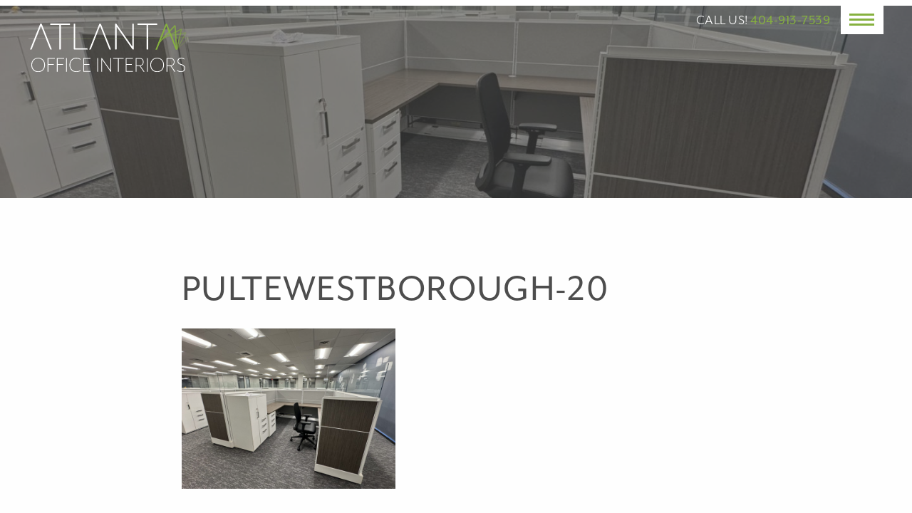

--- FILE ---
content_type: text/html; charset=UTF-8
request_url: https://www.atlantaofficeinteriors.com/aoi_portfolio/pulte-westborough/pultewestborough-20/
body_size: 7509
content:
<!DOCTYPE html>
<html lang="en-US">

<head>
	<!-- Global site tag (gtag.js) - Google Analytics -->
	<script async src="https://www.googletagmanager.com/gtag/js?id=UA-101083130-1"></script>
	<script>
		window.dataLayer = window.dataLayer || [];

		function gtag() {
			dataLayer.push(arguments);
		}
		gtag('js', new Date());

		gtag('config', 'UA-101083130-1');
		gtag('config', 'AW-799119693');
	</script>

	<!-- Google Tag Manager -->
	<script>
		(function(w, d, s, l, i) {
			w[l] = w[l] || [];
			w[l].push({
				'gtm.start': new Date().getTime(),
				event: 'gtm.js'
			});
			var f = d.getElementsByTagName(s)[0],
				j = d.createElement(s),
				dl = l != 'dataLayer' ? '&l=' + l : '';
			j.async = true;
			j.src =
				'https://www.googletagmanager.com/gtm.js?id=' + i + dl;
			f.parentNode.insertBefore(j, f);
		})(window, document, 'script', 'dataLayer', 'GTM-N3STNWW');
	</script>
	<!-- End Google Tag Manager -->

	

	<meta charset="UTF-8" />
	<meta name="viewport" content="width=device-width, initial-scale=1.0" />

	<meta name='robots' content='index, follow, max-image-preview:large, max-snippet:-1, max-video-preview:-1' />

	<!-- This site is optimized with the Yoast SEO plugin v25.8 - https://yoast.com/wordpress/plugins/seo/ -->
	<title>PulteWestborough-20 - Atlanta Office Interiors</title>
<link crossorigin data-rocket-preconnect href="https://www.googletagmanager.com" rel="preconnect">
<link crossorigin data-rocket-preconnect href="https://www.google-analytics.com" rel="preconnect">
<link crossorigin data-rocket-preconnect href="https://fonts.googleapis.com" rel="preconnect">
<link crossorigin data-rocket-preconnect href="https://use.typekit.net" rel="preconnect">
<link crossorigin data-rocket-preconnect href="https://googleads.g.doubleclick.net" rel="preconnect">
<link crossorigin data-rocket-preconnect href="https://rec.smartlook.com" rel="preconnect">
<link crossorigin data-rocket-preconnect href="https://maps.googleapis.com" rel="preconnect">
<link data-rocket-preload as="style" href="https://fonts.googleapis.com/css?family=Roboto%3A100%2C300%2C400%2C500%2C700&#038;display=swap" rel="preload">
<link href="https://fonts.googleapis.com/css?family=Roboto%3A100%2C300%2C400%2C500%2C700&#038;display=swap" media="print" onload="this.media=&#039;all&#039;" rel="stylesheet">
<noscript><link rel="stylesheet" href="https://fonts.googleapis.com/css?family=Roboto%3A100%2C300%2C400%2C500%2C700&#038;display=swap"></noscript><link rel="preload" data-rocket-preload as="image" href="https://www.atlantaofficeinteriors.com/wp-content/uploads/2023/11/PulteWestborough-20-scaled.jpg" fetchpriority="high">
	<link rel="canonical" href="https://www.atlantaofficeinteriors.com/aoi_portfolio/pulte-westborough/pultewestborough-20/" />
	<meta property="og:locale" content="en_US" />
	<meta property="og:type" content="article" />
	<meta property="og:title" content="PulteWestborough-20 - Atlanta Office Interiors" />
	<meta property="og:url" content="https://www.atlantaofficeinteriors.com/aoi_portfolio/pulte-westborough/pultewestborough-20/" />
	<meta property="og:site_name" content="Atlanta Office Interiors" />
	<meta property="og:image" content="https://www.atlantaofficeinteriors.com/aoi_portfolio/pulte-westborough/pultewestborough-20" />
	<meta property="og:image:width" content="1" />
	<meta property="og:image:height" content="1" />
	<meta property="og:image:type" content="image/jpeg" />
	<meta name="twitter:card" content="summary_large_image" />
	<script type="application/ld+json" class="yoast-schema-graph">{"@context":"https://schema.org","@graph":[{"@type":"WebPage","@id":"https://www.atlantaofficeinteriors.com/aoi_portfolio/pulte-westborough/pultewestborough-20/","url":"https://www.atlantaofficeinteriors.com/aoi_portfolio/pulte-westborough/pultewestborough-20/","name":"PulteWestborough-20 - Atlanta Office Interiors","isPartOf":{"@id":"https://www.atlantaofficeinteriors.com/#website"},"primaryImageOfPage":{"@id":"https://www.atlantaofficeinteriors.com/aoi_portfolio/pulte-westborough/pultewestborough-20/#primaryimage"},"image":{"@id":"https://www.atlantaofficeinteriors.com/aoi_portfolio/pulte-westborough/pultewestborough-20/#primaryimage"},"thumbnailUrl":"https://www.atlantaofficeinteriors.com/wp-content/uploads/2023/11/PulteWestborough-20-scaled.jpg","datePublished":"2023-11-06T15:38:07+00:00","breadcrumb":{"@id":"https://www.atlantaofficeinteriors.com/aoi_portfolio/pulte-westborough/pultewestborough-20/#breadcrumb"},"inLanguage":"en-US","potentialAction":[{"@type":"ReadAction","target":["https://www.atlantaofficeinteriors.com/aoi_portfolio/pulte-westborough/pultewestborough-20/"]}]},{"@type":"ImageObject","inLanguage":"en-US","@id":"https://www.atlantaofficeinteriors.com/aoi_portfolio/pulte-westborough/pultewestborough-20/#primaryimage","url":"https://www.atlantaofficeinteriors.com/wp-content/uploads/2023/11/PulteWestborough-20-scaled.jpg","contentUrl":"https://www.atlantaofficeinteriors.com/wp-content/uploads/2023/11/PulteWestborough-20-scaled.jpg","width":1440,"height":1080},{"@type":"BreadcrumbList","@id":"https://www.atlantaofficeinteriors.com/aoi_portfolio/pulte-westborough/pultewestborough-20/#breadcrumb","itemListElement":[{"@type":"ListItem","position":1,"name":"Home","item":"https://www.atlantaofficeinteriors.com/"},{"@type":"ListItem","position":2,"name":"Pulte Westborough","item":"https://www.atlantaofficeinteriors.com/aoi_portfolio/pulte-westborough/"},{"@type":"ListItem","position":3,"name":"PulteWestborough-20"}]},{"@type":"WebSite","@id":"https://www.atlantaofficeinteriors.com/#website","url":"https://www.atlantaofficeinteriors.com/","name":"Atlanta Office Interiors","description":"The Corporate Projects Division of AOLI","potentialAction":[{"@type":"SearchAction","target":{"@type":"EntryPoint","urlTemplate":"https://www.atlantaofficeinteriors.com/?s={search_term_string}"},"query-input":{"@type":"PropertyValueSpecification","valueRequired":true,"valueName":"search_term_string"}}],"inLanguage":"en-US"}]}</script>
	<!-- / Yoast SEO plugin. -->


<link rel='dns-prefetch' href='//cdn.jsdelivr.net' />
<link rel='dns-prefetch' href='//fonts.googleapis.com' />
<link rel='dns-prefetch' href='//cdnjs.cloudflare.com' />
<link href='https://fonts.gstatic.com' crossorigin rel='preconnect' />
<link rel="alternate" title="oEmbed (JSON)" type="application/json+oembed" href="https://www.atlantaofficeinteriors.com/wp-json/oembed/1.0/embed?url=https%3A%2F%2Fwww.atlantaofficeinteriors.com%2Faoi_portfolio%2Fpulte-westborough%2Fpultewestborough-20%2F" />
<link rel="alternate" title="oEmbed (XML)" type="text/xml+oembed" href="https://www.atlantaofficeinteriors.com/wp-json/oembed/1.0/embed?url=https%3A%2F%2Fwww.atlantaofficeinteriors.com%2Faoi_portfolio%2Fpulte-westborough%2Fpultewestborough-20%2F&#038;format=xml" />
<style id='wp-img-auto-sizes-contain-inline-css' type='text/css'>
img:is([sizes=auto i],[sizes^="auto," i]){contain-intrinsic-size:3000px 1500px}
/*# sourceURL=wp-img-auto-sizes-contain-inline-css */
</style>
<style id='wp-emoji-styles-inline-css' type='text/css'>

	img.wp-smiley, img.emoji {
		display: inline !important;
		border: none !important;
		box-shadow: none !important;
		height: 1em !important;
		width: 1em !important;
		margin: 0 0.07em !important;
		vertical-align: -0.1em !important;
		background: none !important;
		padding: 0 !important;
	}
/*# sourceURL=wp-emoji-styles-inline-css */
</style>

<link rel='stylesheet' id='foundation_css-css' href='https://www.atlantaofficeinteriors.com/wp-content/themes/aoi/css/foundation.min.css?ver=da50e570a586019419dff574e117a771' type='text/css' media='all' />
<link data-minify="1" rel='stylesheet' id='fontawesome_icons_css-css' href='https://www.atlantaofficeinteriors.com/wp-content/cache/min/1/ajax/libs/font-awesome/4.7.0/css/font-awesome.min.css?ver=1765375631' type='text/css' media='all' />
<link data-minify="1" rel='stylesheet' id='foundation_icons_css-css' href='https://www.atlantaofficeinteriors.com/wp-content/cache/min/1/wp-content/themes/aoi/css/foundation-icons/foundation-icons.css?ver=1765375631' type='text/css' media='all' />
<link data-minify="1" rel='stylesheet' id='slick_css-css' href='https://www.atlantaofficeinteriors.com/wp-content/cache/min/1/jquery.slick/1.6.0/slick.css?ver=1765375631' type='text/css' media='all' />
<link data-minify="1" rel='stylesheet' id='css-principal-css' href='https://www.atlantaofficeinteriors.com/wp-content/cache/min/1/wp-content/themes/aoi/css/style.css?ver=1765375631' type='text/css' media='all' />
<script type="text/javascript" src="https://www.atlantaofficeinteriors.com/wp-includes/js/jquery/jquery.min.js?ver=3.7.1" id="jquery-core-js"></script>

<link rel="https://api.w.org/" href="https://www.atlantaofficeinteriors.com/wp-json/" /><link rel="alternate" title="JSON" type="application/json" href="https://www.atlantaofficeinteriors.com/wp-json/wp/v2/media/1664" /><link rel="EditURI" type="application/rsd+xml" title="RSD" href="https://www.atlantaofficeinteriors.com/xmlrpc.php?rsd" />

<link rel='shortlink' href='https://www.atlantaofficeinteriors.com/?p=1664' />
<link rel="icon" href="https://www.atlantaofficeinteriors.com/wp-content/uploads/2017/04/cropped-favicon-32x32.png" sizes="32x32" />
<link rel="icon" href="https://www.atlantaofficeinteriors.com/wp-content/uploads/2017/04/cropped-favicon-192x192.png" sizes="192x192" />
<link rel="apple-touch-icon" href="https://www.atlantaofficeinteriors.com/wp-content/uploads/2017/04/cropped-favicon-180x180.png" />
<meta name="msapplication-TileImage" content="https://www.atlantaofficeinteriors.com/wp-content/uploads/2017/04/cropped-favicon-270x270.png" />
		<style type="text/css" id="wp-custom-css">
			#how-we-deliver .grid-container { max-width: 1200px; margin: 0 auto; padding-left: 1rem; padding-right: 1rem; }

#how-we-deliver .grid-x { display: grid; grid-template-columns: 1fr; column-gap: 1rem; row-gap: 1rem; }
    
#how-we-deliver .grid-margin-x { column-gap: 1rem; }
    .grid-margin-y { row-gap: 1rem; }

#how-we-deliver .cell { width: 100%; 	display:flex}
    @media (min-width: 640px) { #how-we-deliver .medium-up-2 { grid-template-columns: repeat(2, 1fr); } }

.services > div > div.small-12.large-8.columns > div > div > h5 {
	color: #86b13f !important;
	transition: .3s;
	cursor: pointer;
}

.services > div > div.small-12.large-8.columns > div > div > h5:hover {
	color: #4d4d4d !important;
}

/* Image row container */
.image-row {
    width: 100%;
    display: flex;
    gap: 10px;
}

/* Desktop and tablet styles (default) */
.image-row img {
    width: 32%;
    object-fit: cover;
    margin-bottom: 20px;
}

/* Tablet and mobile styles */
@media (max-width: 768px) {
    .image-row {
        flex-direction: column;
        gap: 0px;
    }
    
    .image-row img {
        width: 100%;
			    margin-bottom: 0px;
    }
}		</style>
		<noscript><style id="rocket-lazyload-nojs-css">.rll-youtube-player, [data-lazy-src]{display:none !important;}</style></noscript>	<script src="https://use.typekit.net/dkl8bhx.js"></script>
	


<style id='global-styles-inline-css' type='text/css'>
:root{--wp--preset--aspect-ratio--square: 1;--wp--preset--aspect-ratio--4-3: 4/3;--wp--preset--aspect-ratio--3-4: 3/4;--wp--preset--aspect-ratio--3-2: 3/2;--wp--preset--aspect-ratio--2-3: 2/3;--wp--preset--aspect-ratio--16-9: 16/9;--wp--preset--aspect-ratio--9-16: 9/16;--wp--preset--color--black: #000000;--wp--preset--color--cyan-bluish-gray: #abb8c3;--wp--preset--color--white: #ffffff;--wp--preset--color--pale-pink: #f78da7;--wp--preset--color--vivid-red: #cf2e2e;--wp--preset--color--luminous-vivid-orange: #ff6900;--wp--preset--color--luminous-vivid-amber: #fcb900;--wp--preset--color--light-green-cyan: #7bdcb5;--wp--preset--color--vivid-green-cyan: #00d084;--wp--preset--color--pale-cyan-blue: #8ed1fc;--wp--preset--color--vivid-cyan-blue: #0693e3;--wp--preset--color--vivid-purple: #9b51e0;--wp--preset--gradient--vivid-cyan-blue-to-vivid-purple: linear-gradient(135deg,rgb(6,147,227) 0%,rgb(155,81,224) 100%);--wp--preset--gradient--light-green-cyan-to-vivid-green-cyan: linear-gradient(135deg,rgb(122,220,180) 0%,rgb(0,208,130) 100%);--wp--preset--gradient--luminous-vivid-amber-to-luminous-vivid-orange: linear-gradient(135deg,rgb(252,185,0) 0%,rgb(255,105,0) 100%);--wp--preset--gradient--luminous-vivid-orange-to-vivid-red: linear-gradient(135deg,rgb(255,105,0) 0%,rgb(207,46,46) 100%);--wp--preset--gradient--very-light-gray-to-cyan-bluish-gray: linear-gradient(135deg,rgb(238,238,238) 0%,rgb(169,184,195) 100%);--wp--preset--gradient--cool-to-warm-spectrum: linear-gradient(135deg,rgb(74,234,220) 0%,rgb(151,120,209) 20%,rgb(207,42,186) 40%,rgb(238,44,130) 60%,rgb(251,105,98) 80%,rgb(254,248,76) 100%);--wp--preset--gradient--blush-light-purple: linear-gradient(135deg,rgb(255,206,236) 0%,rgb(152,150,240) 100%);--wp--preset--gradient--blush-bordeaux: linear-gradient(135deg,rgb(254,205,165) 0%,rgb(254,45,45) 50%,rgb(107,0,62) 100%);--wp--preset--gradient--luminous-dusk: linear-gradient(135deg,rgb(255,203,112) 0%,rgb(199,81,192) 50%,rgb(65,88,208) 100%);--wp--preset--gradient--pale-ocean: linear-gradient(135deg,rgb(255,245,203) 0%,rgb(182,227,212) 50%,rgb(51,167,181) 100%);--wp--preset--gradient--electric-grass: linear-gradient(135deg,rgb(202,248,128) 0%,rgb(113,206,126) 100%);--wp--preset--gradient--midnight: linear-gradient(135deg,rgb(2,3,129) 0%,rgb(40,116,252) 100%);--wp--preset--font-size--small: 13px;--wp--preset--font-size--medium: 20px;--wp--preset--font-size--large: 36px;--wp--preset--font-size--x-large: 42px;--wp--preset--spacing--20: 0.44rem;--wp--preset--spacing--30: 0.67rem;--wp--preset--spacing--40: 1rem;--wp--preset--spacing--50: 1.5rem;--wp--preset--spacing--60: 2.25rem;--wp--preset--spacing--70: 3.38rem;--wp--preset--spacing--80: 5.06rem;--wp--preset--shadow--natural: 6px 6px 9px rgba(0, 0, 0, 0.2);--wp--preset--shadow--deep: 12px 12px 50px rgba(0, 0, 0, 0.4);--wp--preset--shadow--sharp: 6px 6px 0px rgba(0, 0, 0, 0.2);--wp--preset--shadow--outlined: 6px 6px 0px -3px rgb(255, 255, 255), 6px 6px rgb(0, 0, 0);--wp--preset--shadow--crisp: 6px 6px 0px rgb(0, 0, 0);}:where(.is-layout-flex){gap: 0.5em;}:where(.is-layout-grid){gap: 0.5em;}body .is-layout-flex{display: flex;}.is-layout-flex{flex-wrap: wrap;align-items: center;}.is-layout-flex > :is(*, div){margin: 0;}body .is-layout-grid{display: grid;}.is-layout-grid > :is(*, div){margin: 0;}:where(.wp-block-columns.is-layout-flex){gap: 2em;}:where(.wp-block-columns.is-layout-grid){gap: 2em;}:where(.wp-block-post-template.is-layout-flex){gap: 1.25em;}:where(.wp-block-post-template.is-layout-grid){gap: 1.25em;}.has-black-color{color: var(--wp--preset--color--black) !important;}.has-cyan-bluish-gray-color{color: var(--wp--preset--color--cyan-bluish-gray) !important;}.has-white-color{color: var(--wp--preset--color--white) !important;}.has-pale-pink-color{color: var(--wp--preset--color--pale-pink) !important;}.has-vivid-red-color{color: var(--wp--preset--color--vivid-red) !important;}.has-luminous-vivid-orange-color{color: var(--wp--preset--color--luminous-vivid-orange) !important;}.has-luminous-vivid-amber-color{color: var(--wp--preset--color--luminous-vivid-amber) !important;}.has-light-green-cyan-color{color: var(--wp--preset--color--light-green-cyan) !important;}.has-vivid-green-cyan-color{color: var(--wp--preset--color--vivid-green-cyan) !important;}.has-pale-cyan-blue-color{color: var(--wp--preset--color--pale-cyan-blue) !important;}.has-vivid-cyan-blue-color{color: var(--wp--preset--color--vivid-cyan-blue) !important;}.has-vivid-purple-color{color: var(--wp--preset--color--vivid-purple) !important;}.has-black-background-color{background-color: var(--wp--preset--color--black) !important;}.has-cyan-bluish-gray-background-color{background-color: var(--wp--preset--color--cyan-bluish-gray) !important;}.has-white-background-color{background-color: var(--wp--preset--color--white) !important;}.has-pale-pink-background-color{background-color: var(--wp--preset--color--pale-pink) !important;}.has-vivid-red-background-color{background-color: var(--wp--preset--color--vivid-red) !important;}.has-luminous-vivid-orange-background-color{background-color: var(--wp--preset--color--luminous-vivid-orange) !important;}.has-luminous-vivid-amber-background-color{background-color: var(--wp--preset--color--luminous-vivid-amber) !important;}.has-light-green-cyan-background-color{background-color: var(--wp--preset--color--light-green-cyan) !important;}.has-vivid-green-cyan-background-color{background-color: var(--wp--preset--color--vivid-green-cyan) !important;}.has-pale-cyan-blue-background-color{background-color: var(--wp--preset--color--pale-cyan-blue) !important;}.has-vivid-cyan-blue-background-color{background-color: var(--wp--preset--color--vivid-cyan-blue) !important;}.has-vivid-purple-background-color{background-color: var(--wp--preset--color--vivid-purple) !important;}.has-black-border-color{border-color: var(--wp--preset--color--black) !important;}.has-cyan-bluish-gray-border-color{border-color: var(--wp--preset--color--cyan-bluish-gray) !important;}.has-white-border-color{border-color: var(--wp--preset--color--white) !important;}.has-pale-pink-border-color{border-color: var(--wp--preset--color--pale-pink) !important;}.has-vivid-red-border-color{border-color: var(--wp--preset--color--vivid-red) !important;}.has-luminous-vivid-orange-border-color{border-color: var(--wp--preset--color--luminous-vivid-orange) !important;}.has-luminous-vivid-amber-border-color{border-color: var(--wp--preset--color--luminous-vivid-amber) !important;}.has-light-green-cyan-border-color{border-color: var(--wp--preset--color--light-green-cyan) !important;}.has-vivid-green-cyan-border-color{border-color: var(--wp--preset--color--vivid-green-cyan) !important;}.has-pale-cyan-blue-border-color{border-color: var(--wp--preset--color--pale-cyan-blue) !important;}.has-vivid-cyan-blue-border-color{border-color: var(--wp--preset--color--vivid-cyan-blue) !important;}.has-vivid-purple-border-color{border-color: var(--wp--preset--color--vivid-purple) !important;}.has-vivid-cyan-blue-to-vivid-purple-gradient-background{background: var(--wp--preset--gradient--vivid-cyan-blue-to-vivid-purple) !important;}.has-light-green-cyan-to-vivid-green-cyan-gradient-background{background: var(--wp--preset--gradient--light-green-cyan-to-vivid-green-cyan) !important;}.has-luminous-vivid-amber-to-luminous-vivid-orange-gradient-background{background: var(--wp--preset--gradient--luminous-vivid-amber-to-luminous-vivid-orange) !important;}.has-luminous-vivid-orange-to-vivid-red-gradient-background{background: var(--wp--preset--gradient--luminous-vivid-orange-to-vivid-red) !important;}.has-very-light-gray-to-cyan-bluish-gray-gradient-background{background: var(--wp--preset--gradient--very-light-gray-to-cyan-bluish-gray) !important;}.has-cool-to-warm-spectrum-gradient-background{background: var(--wp--preset--gradient--cool-to-warm-spectrum) !important;}.has-blush-light-purple-gradient-background{background: var(--wp--preset--gradient--blush-light-purple) !important;}.has-blush-bordeaux-gradient-background{background: var(--wp--preset--gradient--blush-bordeaux) !important;}.has-luminous-dusk-gradient-background{background: var(--wp--preset--gradient--luminous-dusk) !important;}.has-pale-ocean-gradient-background{background: var(--wp--preset--gradient--pale-ocean) !important;}.has-electric-grass-gradient-background{background: var(--wp--preset--gradient--electric-grass) !important;}.has-midnight-gradient-background{background: var(--wp--preset--gradient--midnight) !important;}.has-small-font-size{font-size: var(--wp--preset--font-size--small) !important;}.has-medium-font-size{font-size: var(--wp--preset--font-size--medium) !important;}.has-large-font-size{font-size: var(--wp--preset--font-size--large) !important;}.has-x-large-font-size{font-size: var(--wp--preset--font-size--x-large) !important;}
/*# sourceURL=global-styles-inline-css */
</style>
<meta name="generator" content="WP Rocket 3.19.4" data-wpr-features="wpr_defer_js wpr_minify_concatenate_js wpr_lazyload_images wpr_lazyload_iframes wpr_preconnect_external_domains wpr_oci wpr_minify_css wpr_desktop" /></head>

<body class="attachment wp-singular attachment-template-default single single-attachment postid-1664 attachmentid-1664 attachment-jpeg wp-theme-aoi">
	<!-- Google Tag Manager (noscript) -->
	<noscript><iframe src="https://www.googletagmanager.com/ns.html?id=GTM-N3STNWW" height="0" width="0" style="display:none;visibility:hidden"></iframe></noscript>
	<!-- End Google Tag Manager (noscript) -->

	<div  class="menu-wrap">
		<button class="close-button" id="close-button"></button>
		<div  class="row">
			<div  class="small-12 large-4 columns">
				<a href="https://www.atlantaofficeinteriors.com" class="logo"><img alt="Atlanta Office Interiors" src="data:image/svg+xml,%3Csvg%20xmlns='http://www.w3.org/2000/svg'%20viewBox='0%200%200%200'%3E%3C/svg%3E" data-lazy-src="https://www.atlantaofficeinteriors.com/wp-content/themes/aoi/img/logo_dark.png"><noscript><img alt="Atlanta Office Interiors" src="https://www.atlantaofficeinteriors.com/wp-content/themes/aoi/img/logo_dark.png"></noscript></a>
			</div>
			<div  class="small-12 large-8 columns">
				<div class="row header_contact">
					<div class="small-12 large-10 columns">
						<h3 style="margin-right: -30px; margin-top:5px">CALL US! <a href="tel:4049137539">404-913-7539</a></h3>
					</div>
					<div class="small-12 large-2 columns social">
						<p><a target="_blank" href="https://www.facebook.com/share/1Gh3o6x6Cm/?mibextid=wwXIfr"><i class="fa fa-facebook" aria-hidden="true"></i></a> <a target="_blank" href="https://www.instagram.com/atlantaofficeinteriors?igsh=MTNqenBndmRrZ3RiZQ=="><i class="fa fa-instagram" aria-hidden="true"></i></a> <a target="_blank" href="https://www.linkedin.com/company/atlanta-office-interiors/"><i class="fa fa-linkedin" aria-hidden="true"></i></a></p>
					</div>
				</div>
				<div class="column row">
					<nav class="menu-secondary">
						<ul id="menu-header-secondary-menu" class="vertical large-horizontal menu menu--main-nav "><li id="menu-item-87" class="menu-item menu-item-type-post_type menu-item-object-page menu-item-home menu-item-87"><a href="https://www.atlantaofficeinteriors.com/">Home</a></li>
<li id="menu-item-88" class="menu-item menu-item-type-post_type menu-item-object-page menu-item-88"><a href="https://www.atlantaofficeinteriors.com/about/">About</a></li>
<li id="menu-item-89" class="menu-item menu-item-type-post_type menu-item-object-page menu-item-89"><a href="https://www.atlantaofficeinteriors.com/partners/">Partners</a></li>
<li id="menu-item-91" class="menu-item menu-item-type-post_type menu-item-object-page menu-item-91"><a href="https://www.atlantaofficeinteriors.com/contact/">Contact</a></li>
</ul>					</nav>
				</div>
			</div>
		</div>
		<div  class="row navs">
			
			<div  class="small-12 large-4 columns">
				<h2>Services</h2>
				<nav class="menu-primary-2">
					<ul id="menu-services-header-menu" class="vertical menu menu--main-nav "><li id="menu-item-103" class="menu-item menu-item-type-post_type menu-item-object-page menu-item-103"><a href="https://www.atlantaofficeinteriors.com/remanufacturing/">Remanufacturing</a></li>
<li id="menu-item-100" class="menu-item menu-item-type-post_type menu-item-object-page menu-item-100"><a href="https://www.atlantaofficeinteriors.com/office-design/">Interior Office Design</a></li>
<li id="menu-item-101" class="menu-item menu-item-type-post_type menu-item-object-page menu-item-101"><a href="https://www.atlantaofficeinteriors.com/project-management/">Project Management</a></li>
<li id="menu-item-102" class="menu-item menu-item-type-post_type menu-item-object-page menu-item-102"><a href="https://www.atlantaofficeinteriors.com/delivery-installation/">Delivery &#038; Installation</a></li>
</ul>				</nav>
			</div>
			<div  class="small-12 large-4 columns">
				<h2><h2 align="left"><a href="http://www.atlantaofficeinteriors.com/portfolio/">View Portfolio</a></h2></h2>
				<nav class="menu-primary-3">
									</nav>
			</div>
		</div>
		<img src="data:image/svg+xml,%3Csvg%20xmlns='http://www.w3.org/2000/svg'%20viewBox='0%200%200%200'%3E%3C/svg%3E" class="chair" data-lazy-src="https://www.atlantaofficeinteriors.com/wp-content/themes/aoi/img/chair.jpg"><noscript><img src="https://www.atlantaofficeinteriors.com/wp-content/themes/aoi/img/chair.jpg" class="chair"></noscript>
	</div>

	<div  class="content-wrap">
		<div  class="content">

			<header >

				<div id="top">
					<div class="row">
						<div class="small-6 large-4 columns logo_wrap">
							<a href="https://www.atlantaofficeinteriors.com" class="logo"><img alt="Atlanta Office Interiors" src="https://www.atlantaofficeinteriors.com/wp-content/themes/aoi/img/logo.svg"></a>
						</div>
						<div id="nav" class="small-6 large-8 columns collapse-mobile">
							<h3>CALL US! <a href="tel:4049137539">404-913-7539</a></h3>
							<button class="menu-button" id="open-button"></button>
						</div>
					</div>
				</div>

			</header>

<div  id="banner" style="background-image: url('https://www.atlantaofficeinteriors.com/wp-content/uploads/2023/11/PulteWestborough-20-scaled.jpg');">
	<div class="column row"></div>
</div>

<div  id="content">
	<div class="row">
		<div class="small-12 columns">

			
					<h1>PulteWestborough-20</h1>

					<p><p class="attachment"><a href='https://www.atlantaofficeinteriors.com/wp-content/uploads/2023/11/PulteWestborough-20-scaled.jpg'><img fetchpriority="high" decoding="async" width="300" height="225" src="https://www.atlantaofficeinteriors.com/wp-content/uploads/2023/11/PulteWestborough-20-300x225.jpg" class="attachment-medium size-medium" alt="" srcset="https://www.atlantaofficeinteriors.com/wp-content/uploads/2023/11/PulteWestborough-20-300x225.jpg 300w, https://www.atlantaofficeinteriors.com/wp-content/uploads/2023/11/PulteWestborough-20-1024x768.jpg 1024w, https://www.atlantaofficeinteriors.com/wp-content/uploads/2023/11/PulteWestborough-20-768x576.jpg 768w, https://www.atlantaofficeinteriors.com/wp-content/uploads/2023/11/PulteWestborough-20-1536x1152.jpg 1536w, https://www.atlantaofficeinteriors.com/wp-content/uploads/2023/11/PulteWestborough-20-scaled.jpg 1440w" sizes="(max-width: 300px) 100vw, 300px" /></a></p>
</p>

				
		</div>
	</div>
</div>

<footer >

	<div class="main_footer">
		<div class="row footer_nav">
			<div class="small-12 medium-6 large-6 columns">
				<h3>Navigation</h3>
				<div class="bar"></div>
				<nav class="menu-general">
					<ul id="menu-footer-general-menu" class="vertical menu menu--main-nav "><li id="menu-item-115" class="menu-item menu-item-type-post_type menu-item-object-page menu-item-115"><a href="https://www.atlantaofficeinteriors.com/about/">About</a></li>
<li id="menu-item-116" class="menu-item menu-item-type-post_type menu-item-object-page menu-item-116"><a href="https://www.atlantaofficeinteriors.com/partners/">Partners</a></li>
<li id="menu-item-118" class="menu-item menu-item-type-post_type menu-item-object-page menu-item-118"><a href="https://www.atlantaofficeinteriors.com/contact/">Contact</a></li>
</ul>				</nav>
			</div>
			
			<div class="small-12 medium-6 large-6 columns">
				<h3>Services</h3>
				<div class="bar"></div>
				<nav class="menu-primary-2">
					<ul id="menu-services-footer-menu" class="vertical menu menu--main-nav "><li id="menu-item-126" class="menu-item menu-item-type-post_type menu-item-object-page menu-item-126"><a href="https://www.atlantaofficeinteriors.com/office-design/">Interior Office Design</a></li>
<li id="menu-item-127" class="menu-item menu-item-type-post_type menu-item-object-page menu-item-127"><a href="https://www.atlantaofficeinteriors.com/project-management/">Project Management</a></li>
<li id="menu-item-128" class="menu-item menu-item-type-post_type menu-item-object-page menu-item-128"><a href="https://www.atlantaofficeinteriors.com/delivery-installation/">Delivery &#038; Installation</a></li>
<li id="menu-item-129" class="menu-item menu-item-type-post_type menu-item-object-page menu-item-129"><a href="https://www.atlantaofficeinteriors.com/remanufacturing/">Remanufacturing</a></li>
</ul>				</nav>
			</div>
			
		</div>
		<div class="column row">
			<h2>Schedule Your Visit Today! <a href="tel:4049137539">404-913-7539</a></h2>
			<nav class="menu-sub">
				<ul id="menu-copyright-footer" class="vertical large-horizontal menu menu--main-nav "><li id="menu-item-139" class="menu-item menu-item-type-post_type menu-item-object-page menu-item-139"><a href="https://www.atlantaofficeinteriors.com/copyright/">Copyright</a></li>
<li id="menu-item-138" class="menu-item menu-item-type-post_type menu-item-object-page menu-item-138"><a href="https://www.atlantaofficeinteriors.com/privacy-policy/">Privacy Policy</a></li>
</ul>			</nav>
			<p><a target="_blank" href="https://www.facebook.com/share/1Gh3o6x6Cm/?mibextid=wwXIfr"><i class="fa fa-facebook" aria-hidden="true"></i></a> <a target="_blank" href="https://www.instagram.com/atlantaofficeinteriors?igsh=MTNqenBndmRrZ3RiZQ=="><i class="fa fa-instagram" aria-hidden="true"></i></a> <a target="_blank" href="https://www.linkedin.com/company/atlanta-office-interiors/"><i class="fa fa-linkedin" aria-hidden="true"></i></a></p>
		</div>
	</div>

	<div class="designer">
		<div class="row">
			<div class="small-12 large-6 columns">
				<p>copyright © 2025 Atlanta Office Interiors | All Rights Reserved</p>
			</div>
			<div class="small-12 large-6 columns">
				<p>website design and internet marketing by <a  rel=“nofollow”  href='http://bartamediagroup.com'>Barta Media Group</a></p>

			</div>
		</div>
	</div>

</footer>

</div>
</div>

<script type="speculationrules">
{"prefetch":[{"source":"document","where":{"and":[{"href_matches":"/*"},{"not":{"href_matches":["/wp-*.php","/wp-admin/*","/wp-content/uploads/*","/wp-content/*","/wp-content/plugins/*","/wp-content/themes/aoi/*","/*\\?(.+)"]}},{"not":{"selector_matches":"a[rel~=\"nofollow\"]"}},{"not":{"selector_matches":".no-prefetch, .no-prefetch a"}}]},"eagerness":"conservative"}]}
</script>



<script>window.lazyLoadOptions=[{elements_selector:"img[data-lazy-src],.rocket-lazyload,iframe[data-lazy-src]",data_src:"lazy-src",data_srcset:"lazy-srcset",data_sizes:"lazy-sizes",class_loading:"lazyloading",class_loaded:"lazyloaded",threshold:300,callback_loaded:function(element){if(element.tagName==="IFRAME"&&element.dataset.rocketLazyload=="fitvidscompatible"){if(element.classList.contains("lazyloaded")){if(typeof window.jQuery!="undefined"){if(jQuery.fn.fitVids){jQuery(element).parent().fitVids()}}}}}},{elements_selector:".rocket-lazyload",data_src:"lazy-src",data_srcset:"lazy-srcset",data_sizes:"lazy-sizes",class_loading:"lazyloading",class_loaded:"lazyloaded",threshold:300,}];window.addEventListener('LazyLoad::Initialized',function(e){var lazyLoadInstance=e.detail.instance;if(window.MutationObserver){var observer=new MutationObserver(function(mutations){var image_count=0;var iframe_count=0;var rocketlazy_count=0;mutations.forEach(function(mutation){for(var i=0;i<mutation.addedNodes.length;i++){if(typeof mutation.addedNodes[i].getElementsByTagName!=='function'){continue}
if(typeof mutation.addedNodes[i].getElementsByClassName!=='function'){continue}
images=mutation.addedNodes[i].getElementsByTagName('img');is_image=mutation.addedNodes[i].tagName=="IMG";iframes=mutation.addedNodes[i].getElementsByTagName('iframe');is_iframe=mutation.addedNodes[i].tagName=="IFRAME";rocket_lazy=mutation.addedNodes[i].getElementsByClassName('rocket-lazyload');image_count+=images.length;iframe_count+=iframes.length;rocketlazy_count+=rocket_lazy.length;if(is_image){image_count+=1}
if(is_iframe){iframe_count+=1}}});if(image_count>0||iframe_count>0||rocketlazy_count>0){lazyLoadInstance.update()}});var b=document.getElementsByTagName("body")[0];var config={childList:!0,subtree:!0};observer.observe(b,config)}},!1)</script><script data-no-minify="1" async src="https://www.atlantaofficeinteriors.com/wp-content/plugins/wp-rocket/assets/js/lazyload/17.8.3/lazyload.min.js"></script>


<style type="text/css">
	.acf-map {
		width: 100%;
		height: 375px;
	}

	/* fixes potential theme css conflict */
	.acf-map img {
		max-width: inherit !important;
	}
</style>
<script src="https://maps.googleapis.com/maps/api/js?key=AIzaSyB8LF49u0eQycrSgJuTGD4MML2kRIX0Ix8" data-rocket-defer defer></script>


<script src="https://www.atlantaofficeinteriors.com/wp-content/cache/min/1/a5ef56c21ff8f9ecc8deb0189f920d81.js" data-minify="1" data-rocket-defer defer></script></body>

</html>
<!-- This website is like a Rocket, isn't it? Performance optimized by WP Rocket. Learn more: https://wp-rocket.me -->

--- FILE ---
content_type: text/css; charset=utf-8
request_url: https://www.atlantaofficeinteriors.com/wp-content/cache/min/1/wp-content/themes/aoi/css/style.css?ver=1765375631
body_size: 6354
content:
body{color:#000;font-family:"mr-eaves-modern",sans-serif;font-size:16px;font-weight:400;line-height:25px;letter-spacing:-.25px;overflow-x:hidden}body #content .row{max-width:800px}body #content{padding:100px 0}body #content .button{margin:25px 0}#banner{background-size:cover;background-position:center center;min-height:278px;padding:130px 0;overflow:hidden;position:relative}#banner:after{position:absolute;content:"";top:0;left:0;width:100%;height:100%;opacity:1;background:rgba(77,77,77,.6);transition:all 1s ease;-moz-transition:all 0.5s ease;-ms-transition:all 0.5s ease;-webkit-transition:all 0.5s ease;-o-transition:all 0.5s ease}@media only screen and (max-width:630px){#banner{min-height:250px}}h1{font-family:"mr-eaves-modern",sans-serif;Color:#4d4d4d;Font-size:55px;Font-weight:400;Letter-spacing:.025em;Text-transform:uppercase;margin-bottom:.5em;line-height:1}@media only screen and (max-width:1200px){h1{font-size:45px}}@media only screen and (max-width:300px){h1{font-size:35px}}h2{font-family:"mr-eaves-modern",sans-serif;Color:#4d4d4d;Font-size:45px;Font-weight:300;Letter-spacing:.025em;Text-transform:uppercase;line-height:1;margin-bottom:.6666666667em}@media only screen and (max-width:1200px){h2{font-size:40px}}@media only screen and (max-width:600px){h2{font-size:35px}}@media only screen and (max-width:300px){h2{font-size:30px}}h3{font-family:"mr-eaves-modern",sans-serif;Color:#86b13f;Font-size:35px;Font-weight:500;Letter-spacing:.025em;Text-transform:uppercase;line-height:1;margin-bottom:1em}@media only screen and (max-width:300px){h3{font-size:30px}}h4{font-family:"mr-eaves-modern",sans-serif;Color:#4d4d4d;Font-size:30px;Font-weight:300;Letter-spacing:.025em;Text-transform:uppercase;line-height:1.1428571429;margin-bottom:1.1428571429em}h5{font-family:"mr-eaves-modern",sans-serif;Color:#86b13f;Font-size:24px;Font-weight:500;Letter-spacing:.025em;Text-transform:uppercase;line-height:1.3333333333;margin-bottom:1.3333333333em}h6{font-family:"mr-eaves-modern",sans-serif;Color:#4d4d4d;Font-size:20px;Font-weight:300;Letter-spacing:.025em;Text-transform:uppercase;line-height:1.5;margin-bottom:1.5em}h1+h2{margin-top:-.5em}h1+h3{margin-top:-.6em}h1+h4{margin-top:-.8em}h1+h5{margin-top:-.9em}h1+h6{margin-top:-1em}h2+h3{margin-top:-.8em}h2+h4{margin-top:-1em}h2+h5{margin-top:-1.2em}h2+h6{margin-top:-1.4em}h3+h4{margin-top:-.8em}h3+h5{margin-top:-1.1em}h3+h6{margin-top:-1.2em}h4+h5{margin-top:-1.2em}h4+h6{margin-top:-1.4em}h5+h6{margin-top:-1.5em}p{color:#4d4d4d;font-family:"mr-eaves-modern",sans-serif;font-size:18px;font-weight:300;letter-spacing:.025em;margin:0 0 1.5em;line-height:1.33em}strong{font-weight:400}a{font-weight:400;color:#86b13f;transition:all 0.5s ease;-webkit-transition:all 0.5s ease;-moz-transition:all 0.5s ease;-o-transition:all 0.5s ease}a:hover,a:active{color:#4d4d4d;text-decoration:none}#content li,#home li{color:#4d4d4d;font-family:"mr-eaves-modern",sans-serif;font-size:16px;font-weight:400;padding-bottom:5px}#content ul li,#home ul li{list-style-type:none;position:relative;padding-left:10px}#content ul li:before,#home ul li:before{content:'';margin-left:-1.25rem;position:absolute;left:10px;top:8px;width:6px;height:6px;border-radius:100px;background-color:#86b13f}#content ol,#home ol{counter-reset:li;list-style:none;*list-style:decimal}#content ol li,#home ol li{position:relative}#content ol li:before,#home ol li:before{margin-left:-.5rem;content:counter(li);counter-increment:li;color:#86b13f;font-family:"mr-eaves-modern",sans-serif;font-size:16px;font-weight:400;padding-right:10px;top:0;left:0}blockquote{padding:.5rem 0;margin:25px 0;border-left:none}blockquote p{color:#86b13f;font-family:"mr-eaves-modern",sans-serif;font-size:23px;font-weight:400;line-height:1.3;margin-bottom:0}input[type="submit"],.wpforms-container button[type=submit]{font-family:"mr-eaves-modern",sans-serif;text-align:center;font-size:20px;font-weight:500;line-height:1.4;text-decoration:none;white-space:nowrap;background-color:#86b13f;border:0;cursor:pointer;transition:all 0.2s cubic-bezier(.2,.3,.25,.9) 0s;color:#fff;display:inline-flex;margin:0;padding:.875em 2em}input[type="submit"]:hover,.wpforms-container button[type=submit]:hover{background-color:#4d4d4d}.button{position:relative;font-family:"mr-eaves-modern",sans-serif;text-align:center;font-size:20px;font-weight:500;line-height:1.4;text-decoration:none;white-space:nowrap;background-color:transparent;border:0;cursor:pointer;transition:all 0.2s cubic-bezier(.2,.3,.25,.9) 0s;color:#4d4d4d;display:inline-flex;margin:0;padding:.875em 1.428571429em}.button::after{content:'';width:80%;left:50%;height:2px;bottom:0;transform:translatex(-50%);transition:width 0.2s cubic-bezier(.2,.3,.25,.9) 0.4s,background 0.2s cubic-bezier(.2,.3,.25,.9) 0s;display:block;position:absolute;background:#86b13f}.button span{display:block;position:absolute;transition:all 0.2s cubic-bezier(.2,.3,.25,.9);width:100%;top:0;left:0}.button span::before,.button span::after{content:'';display:block;position:absolute;background:#86b13f;transition:transform 0.2s cubic-bezier(.2,.3,.25,.9)}.button span:first-child{height:100%}.button span:first-child::before,.button span:first-child::after{width:2px;height:100%;bottom:0;transform:scale3d(1,0,1);transform-origin:bottom center;transition:transform 0.2s cubic-bezier(.2,.3,.25,.9) 0.2s,background 0.2s cubic-bezier(.2,.3,.25,.9) 0s}.button span:first-child::before{left:0}.button span:first-child::after{right:0}.button span:last-child{width:100%;height:2px}.button span:last-child::before,.button span:last-child::after{height:2px;width:100%;bottom:0;transform:scale3d(0,1,1);transition:transform 0.2s cubic-bezier(.2,.3,.25,.9) 0s,background 0.2s cubic-bezier(.2,.3,.25,.9) 0s}.button span:last-child::before{left:0;transform-origin:bottom left}.button span:last-child::after{right:0;transform-origin:bottom right}.button:hover{opacity:1;outline:0;background:rgba(0,0,0,0);background-color:rgba(0,0,0,0);text-decoration:none;transition:color 0.2s cubic-bezier(.2,.3,.25,.9) 0s;color:#4d4d4d}.button:hover::after{width:100%;background:#86b13f;transition:width 0.2s cubic-bezier(.2,.3,.25,.9) 0s,background 0.2s cubic-bezier(.2,.3,.25,.9) 0s}.button:hover span:first-child::before,.button:hover span:first-child::after{transform:scale3d(1,1,1);background:#86b13f;transition:transform 0.2s cubic-bezier(.2,.3,.25,.9) 0.2s,background 0.2s cubic-bezier(.2,.3,.25,.9) 0s}.button:hover span:last-child::before,.button:hover span:last-child::after{transform:scale3d(1,1,1);background:#86b13f;transition:transform 0.2s cubic-bezier(.2,.3,.25,.9) 0.4s,background 0.2s cubic-bezier(.2,.3,.25,.9) 0s}.button:focus{background:#86b13f;color:white!important;transition:all 0.2s cubic-bezier(.2,.3,.25,.9)}.button:focus::after{opacity:0}.button.white::after{background:#fff}.button.white span::before,.button.white span::after{background:#fff}.button.white:hover::after{background:#fff}.button.white:hover span::before,.button.white:hover span::after{background:#fff}.button.white:focus{background:#fff;color:#86b13f!important}fieldset{margin:30px 0}fieldset legend{font-size:22px;font-weight:300;margin-bottom:1.5rem;padding-right:10px;background-color:#fff}fieldset legend:before{border-top:3px solid #000;height:10px}[type=color],[type=date],[type=datetime-local],[type=datetime],[type=email],[type=month],[type=number],[type=password],[type=search],[type=tel],[type=text],[type=time],[type=url],[type=week],textarea{box-shadow:none;border:1px solid #86b13f;color:#4d4d4d;font-size:16px}[type=color]:focus,[type=date]:focus,[type=datetime-local]:focus,[type=datetime]:focus,[type=email]:focus,[type=month]:focus,[type=number]:focus,[type=password]:focus,[type=search]:focus,[type=tel]:focus,[type=text]:focus,[type=time]:focus,[type=url]:focus,[type=week]:focus,textarea:focus{box-shadow:none;border:1px solid #86b13f;color:#4d4d4d}[type=color]::-webkit-input-placeholder,[type=date]::-webkit-input-placeholder,[type=datetime-local]::-webkit-input-placeholder,[type=datetime]::-webkit-input-placeholder,[type=email]::-webkit-input-placeholder,[type=month]::-webkit-input-placeholder,[type=number]::-webkit-input-placeholder,[type=password]::-webkit-input-placeholder,[type=search]::-webkit-input-placeholder,[type=tel]::-webkit-input-placeholder,[type=text]::-webkit-input-placeholder,[type=time]::-webkit-input-placeholder,[type=url]::-webkit-input-placeholder,[type=week]::-webkit-input-placeholder,textarea::-webkit-input-placeholder{color:#4d4d4d;font-size:16px}[type=color]::-moz-placeholder,[type=date]::-moz-placeholder,[type=datetime-local]::-moz-placeholder,[type=datetime]::-moz-placeholder,[type=email]::-moz-placeholder,[type=month]::-moz-placeholder,[type=number]::-moz-placeholder,[type=password]::-moz-placeholder,[type=search]::-moz-placeholder,[type=tel]::-moz-placeholder,[type=text]::-moz-placeholder,[type=time]::-moz-placeholder,[type=url]::-moz-placeholder,[type=week]::-moz-placeholder,textarea::-moz-placeholder{color:#4d4d4d;font-size:16px}[type=color]:-ms-input-placeholder,[type=date]:-ms-input-placeholder,[type=datetime-local]:-ms-input-placeholder,[type=datetime]:-ms-input-placeholder,[type=email]:-ms-input-placeholder,[type=month]:-ms-input-placeholder,[type=number]:-ms-input-placeholder,[type=password]:-ms-input-placeholder,[type=search]:-ms-input-placeholder,[type=tel]:-ms-input-placeholder,[type=text]:-ms-input-placeholder,[type=time]:-ms-input-placeholder,[type=url]:-ms-input-placeholder,[type=week]:-ms-input-placeholder,textarea:-ms-input-placeholder{color:#4d4d4d;font-size:16px}[type=color]:-moz-placeholder,[type=date]:-moz-placeholder,[type=datetime-local]:-moz-placeholder,[type=datetime]:-moz-placeholder,[type=email]:-moz-placeholder,[type=month]:-moz-placeholder,[type=number]:-moz-placeholder,[type=password]:-moz-placeholder,[type=search]:-moz-placeholder,[type=tel]:-moz-placeholder,[type=text]:-moz-placeholder,[type=time]:-moz-placeholder,[type=url]:-moz-placeholder,[type=week]:-moz-placeholder,textarea:-moz-placeholder{color:#4d4d4d;font-size:16px}header{position:absolute;width:100%;border-top:8px solid #fff;z-index:999}header .logo_wrap{padding:25px 0}header .logo_wrap a.logo img{width:225px;height:auto}@media only screen and (max-width:1024px){header .logo_wrap a.logo img{margin-left:25px}}header #nav h3{text-align:right;font-size:20px;font-weight:300;color:#fff;margin-right:60px;margin-top:10px}header #nav h3 span{font-weight:500}@media only screen and (max-width:600px){header #nav h3{display:none}}body{overflow:hidden;width:100%;height:100%}.content-wrap{overflow:hidden;width:100%;height:100%;overflow-y:scroll;-webkit-overflow-scrolling:touch}.content{position:relative}.content::before{position:absolute;top:0;left:0;z-index:10;width:100%;height:100%;background:rgba(0,0,0,.3);z-index:960;content:'';opacity:0;-webkit-transform:translate3d(100%,0,0);transform:translate3d(100%,0,0);-webkit-transition:opacity 0.4s,-webkit-transform 0s 0.4s;transition:opacity 0.4s,transform 0s 0.4s;-webkit-transition-timing-function:cubic-bezier(.7,0,.3,1);transition-timing-function:cubic-bezier(.7,0,.3,1)}#nav{position:relative}.menu-button{position:absolute;background-color:#fff;display:block;height:40px;width:60px;top:0;right:0;transform:translate3d(0,0,0);z-index:20;color:#4d4d4d;font-family:"mr-eaves-modern",sans-serif;text-align:center;font-weight:300;text-decoration:none;font-size:20px}.menu-button:focus,.menu-button:active{border:none;box-shadow:none;outline:none}.menu-button::before{content:"";position:absolute;top:11px;left:12px;width:35px;height:17px;border-top:.5em double #86b13f;border-bottom:.15em solid #86b13f}.menu-button:hover::before{border-color:#4d4d4d}.close-button{width:1.3em;height:1em;position:absolute;right:1em;top:1em;overflow:hidden;text-indent:1em;font-size:.75em;border:none;background:transparent;color:transparent;padding:0}.close-button::before,.close-button::after{content:'';position:absolute;width:2px;height:100%;top:0;left:50%;background:#86b13f}.close-button::before{-webkit-transform:rotate(45deg);transform:rotate(45deg)}.close-button::after{-webkit-transform:rotate(-45deg);transform:rotate(-45deg)}.menu-wrap{overflow-y:scroll;-webkit-overflow-scrolling:touch;position:absolute;z-index:1001;width:100%;height:550px;background:#fff;padding:50px 0;font-size:1.15em;-webkit-transform:translate3d(0,-950px,0);transform:translate3d(0,-950px,0);-webkit-transition:-webkit-transform 0.4s;transition:transform 0.4s;-webkit-transition-timing-function:cubic-bezier(.7,0,.3,1);transition-timing-function:cubic-bezier(.7,0,.3,1);top:0}@media only screen and (max-width:1024px){.menu-wrap{padding:30px 0;height:100%}}.menu-wrap .row{z-index:50;position:relative}@media only screen and (max-width:1024px){.menu-wrap .header_contact{display:none}}.menu-wrap img.chair{position:absolute;top:0;right:-160px;max-width:400px;z-index:30}@media only screen and (max-width:1024px){.menu-wrap img.chair{display:none}}.menu-wrap a.logo img{width:225px;height:auto}.menu-wrap .social p{text-align:right;margin-bottom:0}.menu-wrap .social a{height:28px;width:28px;background-color:#86b13f;display:inline-block}.menu-wrap .social a i{color:#fff;padding:7px 8px;font-size:15px}.menu-wrap .social a:hover{border-radius:50px}.menu-wrap h3{text-align:right;font-size:20px;font-weight:300;color:#4d4d4d;margin-right:-50px;margin-bottom:0}.menu-wrap h3 span{font-weight:500}.menu-wrap nav.menu-secondary ul{float:right}@media only screen and (max-width:1024px){.menu-wrap nav.menu-secondary ul{float:left;margin-top:20px}}@media only screen and (max-width:1024px) and (min-width:600px){.menu-wrap nav.menu-secondary ul li{display:inline-block}}.menu-wrap nav.menu-secondary ul li a{color:#4d4d4d;font-size:16px;text-transform:uppercase;padding:1rem 0 .7rem 1.5rem}@media only screen and (max-width:1024px){.menu-wrap nav.menu-secondary ul li a{padding:1.5rem 1.5rem .7rem 0rem}}@media only screen and (max-width:600px){.menu-wrap nav.menu-secondary ul li a{padding:.2rem 1.5rem .7rem 0!important}}.menu-wrap nav.menu-secondary ul li a:hover{color:#86b13f}.menu-wrap h2{font-size:45px;margin-bottom:5px}@media only screen and (max-width:1024px){.menu-wrap h2{font-size:35px;margin-top:15px}}.menu-wrap .navs{margin-top:50px}@media only screen and (max-width:1024px){.menu-wrap .navs{margin-top:20px}}.menu-wrap .navs ul li a{font-size:20px;padding:.3em 0;color:#4d4d4d}@media only screen and (max-width:1024px){.menu-wrap .navs ul li a{font-size:18px}}.menu-wrap .navs ul li a:hover{color:#86b13f}.menu-wrap .sub-menu{display:none;padding:10px 0;z-index:999}@media only screen and (max-width:992px){.menu-wrap .sub-menu{width:100%;position:relative;float:right;z-index:999}.menu-wrap .sub-menu li{display:block;list-style:none;margin-right:0}.menu-wrap .sub-menu li:hover a{color:#86b13f}.menu-wrap .sub-menu li a{font-weight:400;font-size:12px;color:#4d4d4d;padding:13px 0 10px 0}}@media only screen and (max-width:640px){.menu-wrap .sub-menu{margin:0}}.menu-wrap .menu-item-has-children>a::after{content:'\f107';font:normal normal normal 18px/1 FontAwesome;color:#d6e1e4;height:17px;padding:0 0 0 10px;transition:0.9s;position:relative;top:1px;display:inline-block}.menu-wrap .menu-item-has-children:hover>a::after{transform:rotateX(180deg)}@media only screen and (max-width:992px){.menu-wrap .menu-item-has-children:hover .sub-menu{display:block!important;visibility:visible;opacity:1}}.show-menu .menu-wrap{-webkit-transform:translate3d(0,0,0);transform:translate3d(0,0,0);-webkit-transition:-webkit-transform 0.8s;transition:transform 0.8s;-webkit-transition-timing-function:cubic-bezier(.7,0,.3,1);transition-timing-function:cubic-bezier(.7,0,.3,1)}.show-menu .menu-button{-webkit-transform:translate3d(0,542px,0);transform:translate3d(0,0,542px,0);-webkit-transition:-webkit-transform 0.8s;transition:transform 0.8s;-webkit-transition-timing-function:cubic-bezier(.7,0,.3,1);transition-timing-function:cubic-bezier(.7,0,.3,1);outline:none}@media only screen and (max-width:1024px){-webkit-transform:translate3d(0,942px,0);transform:translate3d(0,0,942px,0)}.show-menu .content::before{opacity:1;-webkit-transition:opacity 0.8s;transition:opacity 0.8s;-webkit-transition-timing-function:cubic-bezier(.7,0,.3,1);transition-timing-function:cubic-bezier(.7,0,.3,1);-webkit-transform:translate3d(0,0,0);transform:translate3d(0,0,0)}footer .main_footer{background-color:#4d4d4d;padding:175px 0}@media only screen and (max-width:600px){footer .main_footer{padding:100px 0}}@media only screen and (max-width:1024px){footer .main_footer .footer_nav{width:60%}footer .main_footer .footer_nav .medium-6{margin-bottom:50px}}footer .main_footer h3{font-size:25px;color:#fff;margin-bottom:0}footer .main_footer .bar{width:80px;height:3px;background-color:#86b13f;margin:10px 0}footer .main_footer nav ul li a{padding:.3rem 0;font-size:20px;font-weight:300;color:#fff}footer .main_footer nav ul li a:hover{color:#86b13f}footer .main_footer h2{color:#fff;font-size:60px;text-align:center;margin:75px 0 25px 0}@media only screen and (max-width:1024px){footer .main_footer h2{margin-top:0}}@media only screen and (max-width:768px){footer .main_footer h2{font-size:45px}}footer .main_footer .menu-sub{text-align:center}footer .main_footer .menu-sub ul{display:inline-block}@media only screen and (max-width:1024px){footer .main_footer .menu-sub ul li{display:inline-block}}footer .main_footer .menu-sub ul li a{padding:.3rem .5rem}footer .main_footer p{text-align:center;margin:15px 0}footer .main_footer p a{height:28px;width:28px;background-color:#fff;display:inline-block}footer .main_footer p a i{color:#86b13f;padding:7px 8px;font-size:15px}footer .main_footer p a:hover{border-radius:50px}footer .designer{padding:25px 0}footer .designer p{text-align:center;font-size:12px;color:#ccc;margin-bottom:0}.main_banner{padding:300px 0 400px 0;background-repeat:no-repeat;background-size:cover;position:relative;-webkit-clip-path:polygon(0 0,100% 0,100% 85%,0 100%);clip-path:polygon(0 0,100% 0,100% 85%,0 100%);z-index:900}@media only screen and (max-width:1024px){.main_banner{padding:250px 0 300px 0}}@media only screen and (max-width:600px){.main_banner{padding:200px 0 220px 0;-webkit-clip-path:polygon(0 0,100% 0,100% 90%,0 100%);clip-path:polygon(0 0,100% 0,100% 90%,0 100%)}}.main_banner h1{font-size:85px;font-weight:200;color:#fff;text-align:center;margin-bottom:.3em}@media only screen and (max-width:1024px){.main_banner h1{font-size:75px}}@media only screen and (max-width:600px){.main_banner h1{font-size:55px}}.main_banner h3{font-size:30px;font-weight:200;color:#fff;text-align:center}@media only screen and (max-width:600px){.main_banner h3{font-size:25px}}.main_banner p{text-align:center;margin-bottom:0}.main_banner p a{color:#fff}.main_banner p a:hover{color:#fff}.main_banner img.icon{max-width:550px;bottom:-80px;left:0;position:absolute}@media only screen and (max-width:1024px){.main_banner img.icon{max-width:380px}}@media only screen and (max-width:600px){.main_banner img.icon{max-width:290px}}.collections{padding:0 0 100px 0}.collections .bar_wrap{position:relative;z-index:800}.collections .bar_wrap .bar{position:absolute;right:0;top:-150px;height:215px;width:2px;background-color:#86b13f}@media only screen and (max-width:1200px){.collections .bar_wrap{margin:0 15px;width:auto}.collections .bar_wrap .bar{height:200px}}@media only screen and (max-width:640px){.collections .bar_wrap .bar{height:230px}}@media only screen and (max-width:1024px){.collections{padding:25px 0 100px 0}}@media only screen and (max-width:992px){.collections{padding:25px 0 50px 0}}.collections h2{text-align:right}@media only screen and (min-width:1024px){.collections h2{margin-bottom:80px}}@media only screen and (max-width:1024px){.collections .desktop{display:none}}.collections .desktop .columns:first-child{padding-left:0}.collections .desktop .columns:last-child{padding-right:0}.collections .desktop .img_wrap{height:350px;position:relative;transition:all 1s ease;-moz-transition:all 1s ease;-ms-transition:all 1s ease;-webkit-transition:all 1s ease;-o-transition:all 1s ease}.collections .desktop .img_wrap .img{height:350px;background-size:cover;background-position:center center}.collections .desktop .img_wrap:hover .content_wrap{display:block}.collections .desktop .img_wrap:hover .box{opacity:1}.collections .desktop .img_wrap:hover:after{opacity:1}.collections .desktop .img_wrap:after{position:absolute;content:"";top:0;left:0;width:100%;height:100%;opacity:0;background:rgba(77,77,77,.85);transition:all 1s ease;-moz-transition:all 0.5s ease;-ms-transition:all 0.5s ease;-webkit-transition:all 0.5s ease;-o-transition:all 0.5s ease}.collections .desktop .img_wrap .box{opacity:0;height:350px;width:350px;border:2px solid #86b13f;position:absolute;top:0;left:0;right:0;margin:0 auto;z-index:990;transform:rotate(45deg)}.collections .desktop .img_wrap .content_wrap{position:absolute;top:34%;display:none;z-index:999;width:100%}.collections .desktop .img_wrap .content_wrap h5{text-align:center;color:#fff;font-size:55px;margin:0;font-weight:300}.collections .desktop .img_wrap .content_wrap p{text-align:center;color:#fff}.collections .desktop .img_wrap .content_wrap p a{color:#fff}@media only screen and (min-width:1024px){.collections .mobile{display:none}}.collections .mobile .img_wrap{height:250px;position:relative;transition:all 1s ease;-moz-transition:all 1s ease;-ms-transition:all 1s ease;-webkit-transition:all 1s ease;-o-transition:all 1s ease}.collections .mobile .img_wrap .img{height:250px;background-size:cover;background-position:center center}.collections .mobile .small-12{padding:0}.collections .mobile .content_wrap h5{text-align:center;font-size:35px;color:#4d4d4d;margin-bottom:0;margin-top:20px;font-weight:300}.collections .mobile .content_wrap p{text-align:center}.industry{padding:150px 0}@media only screen and (max-width:992px){.industry{padding:100px 0}}.industry h3{color:#4d4d4d;font-size:55px;font-weight:400}@media only screen and (max-width:1200px){.industry h3{font-size:45px}}@media only screen and (max-width:600px){.industry h3{font-size:35px;margin-bottom:25px}}.industry h4{font-size:45px;font-weight:300;color:#86b13f;margin-bottom:0}@media only screen and (max-width:1200px){.industry h4{font-size:35px}}@media only screen and (max-width:600px){.industry h4{font-size:25px}}@media only screen and (min-width:600px) and (max-width:1024px){.industry{width:60%;margin:0 auto}}@media only screen and (max-width:600px){.industry{width:85%;margin:0 auto}}@media only screen and (min-width:1024px){.industry .title{position:relative;padding-left:70px;margin-left:0}.industry .bar{height:2px;width:250px;background:#86b13f;position:absolute;left:-100px;transform:rotate(75deg);top:60px}}@media only screen and (max-width:1024px){.industry .bar{height:2px;width:100%;background:#86b13f;margin-bottom:40px}}.industry a:hover img.default{display:none}.industry a:hover img.hover{display:block}.industry h5{font-size:20px;text-transform:none;text-align:center;font-weight:400;letter-spacing:0;color:#4d4d4d}.industry img{max-width:50px;margin:10px auto}.industry img.default{display:block}.industry img.hover{display:none}.about .content{background-color:#86b13f;padding:120px 75px}@media only screen and (max-width:1024px){.about .content{height:auto!important}}@media only screen and (max-width:600px){.about .content{padding:120px 25px}}.about .content h2{color:#fff}.about .content p{color:#fff}.about .content p.button_wrap{margin-bottom:0}.about .content a{color:#fff}.about .content a:hover{color:#fff}.about .img{background-repeat:no-repeat;background-size:cover}@media only screen and (max-width:1024px){.about .img{background-position:center;max-height:400px}}.services{padding:150px 0}@media only screen and (max-width:992px){.services{padding:100px 0}}.services h3{color:#4d4d4d;font-size:55px;font-weight:400;text-align:right}@media only screen and (max-width:1200px){.services h3{font-size:45px}}@media only screen and (max-width:600px){.services h3{font-size:35px;margin-bottom:25px}}.services h4{font-size:45px;font-weight:300;color:#86b13f;margin-bottom:0;text-align:right}@media only screen and (max-width:1200px){.services h4{font-size:35px}}@media only screen and (max-width:600px){.services h4{font-size:25px}}@media only screen and (min-width:600px) and (max-width:1024px){.services{width:60%;margin:0 auto}}@media only screen and (max-width:600px){.services{width:85%;margin:0 auto}}@media only screen and (min-width:1024px){.services .title{position:relative;padding-right:70px}.services .bar{height:2px;width:250px;background:#86b13f;position:absolute;right:-100px;transform:rotate(-75deg);top:60px}}@media only screen and (max-width:1024px){.services .bar{height:2px;width:100%;background:#86b13f;margin-bottom:40px}}.services a:hover img.default{display:none}.services a:hover img.hover{display:block}.services h5{font-size:20px;text-transform:none;text-align:center;font-weight:400;letter-spacing:0;color:#4d4d4d;line-height:1em}.services img{max-width:50px;margin:10px auto}.services img.default{display:block}.services img.hover{display:none}.portfolio{position:relative;z-index:900}.portfolio .single_portfolio{background-size:cover!important;background-position:center center!important;padding:180px 50px;position:relative;overflow:hidden}@media only screen and (max-width:992px){.portfolio .single_portfolio{padding:100px 50px}}.portfolio .single_portfolio h2{color:#fff;z-index:999;position:relative}.portfolio .single_portfolio h3{color:#fff;margin-bottom:5px;font-size:20px;z-index:999;position:relative}.portfolio .single_portfolio p{color:#fff;z-index:999;position:relative}.portfolio .single_portfolio p a{color:#fff}.portfolio .single_portfolio p:last-child{margin-bottom:0}.portfolio .single_portfolio:after{position:absolute;content:"";top:0;left:0;width:100%;height:100%;opacity:1;z-index:990;background:rgba(77,77,77,.5);transition:all 1s ease;-moz-transition:all 0.5s ease;-ms-transition:all 0.5s ease;-webkit-transition:all 0.5s ease;-o-transition:all 0.5s ease}.portfolio .slick-prev{position:absolute;background:#fff;padding:15px 20px;top:45%;left:0;z-index:999;transition:all 0.5s ease;-moz-transition:all 0.5s ease;-ms-transition:all 0.5s ease;-webkit-transition:all 0.5s ease;-o-transition:all 0.5s ease}.portfolio .slick-prev:before{content:url(../../../../../../../themes/aoi/img/arrow.svg);width:13px;height:24px;display:block}.portfolio .slick-prev:hover{padding-left:30px}.portfolio .slick-prev:focus{box-shadow:none!important}.portfolio .slick-next{position:absolute;background:#fff;padding:15px 20px;top:45%;right:0;z-index:999;transition:all 0.5s ease;-moz-transition:all 0.5s ease;-ms-transition:all 0.5s ease;-webkit-transition:all 0.5s ease;-o-transition:all 0.5s ease}.portfolio .slick-next:before{content:url(../../../../../../../themes/aoi/img/arrow.svg);width:13px;height:24px;display:block;-webkit-transform:rotate(180deg);-moz-transform:rotate(180deg);-o-transform:rotate(180deg);-ms-transform:rotate(180deg);transform:rotate(180deg)}.portfolio .slick-next:hover{padding-right:30px}.portfolio .slick-next:focus{outline:none!important}.service_area{padding:50px 0}.service_area .bar_wrap{position:relative;z-index:800}.service_area .bar_wrap .bar{position:absolute;right:0;top:-150px;height:215px;width:2px;background-color:#86b13f}@media only screen and (max-width:1200px){.service_area .bar_wrap{margin:0 15px;width:auto}.service_area .bar_wrap .bar{height:200px}}.service_area h2{text-align:right}.service_area img{max-width:1000px;width:100%;margin:60px auto;display:block}@media only screen and (max-width:768px){.service_area img{padding:0}}.partners{padding:100px 0 75px 0}@media only screen and (max-width:1024px){.partners{max-width:500px;margin:0 auto}}.partners img{max-width:160px;margin-left:auto;margin-right:auto;margin-bottom:25px;display:block;-webkit-filter:grayscale(100%);filter:grayscale(100%);opacity:.3;transition:all 1s ease;-moz-transition:all 1s ease;-ms-transition:all 1s ease;-webkit-transition:all 1s ease;-o-transition:all 1s ease}.partners img:hover{-webkit-filter:grayscale(0);filter:grayscale(0);opacity:1}.partners p{text-align:center;margin-top:25px}.collections_wrap{padding:100px 0;min-height:450px}.collections_wrap .collections_body .subcategory-nav{margin:0;text-align:center;border-bottom:1px solid #86b13f;margin-bottom:30px}.collections_wrap .collections_body .subcategory-nav li{display:inline-block;list-style-type:none;padding:10px}.collections_wrap .collections_body .subcategory-nav li a{font-size:18px;color:#4d4d4d}.collections_wrap .collections_body .subcategory-nav li a:hover,.collections_wrap .collections_body .subcategory-nav li a:active,.collections_wrap .collections_body .subcategory-nav li a:focus{color:#86b13f}.collections_wrap .collections_body .subcategory-nav li.active a{color:#86b13f}.collections_wrap .collections_body .columns{margin-bottom:30px}.collections_wrap .collections_body .img_wrap{height:250px;overflow:hidden;transition:all 1s ease;-moz-transition:all 1s ease;-ms-transition:all 1s ease;-webkit-transition:all 1s ease;-o-transition:all 1s ease}.collections_wrap .collections_body .img_wrap .img{height:250px;background-size:cover;background-position:center center;-moz-transform:scale(1,1);-webkit-transform:scale(1,1);transform:scale(1,1);background-repeat:no-repeat;transition:all 1s ease;-moz-transition:all 1s ease;-ms-transition:all 1s ease;-webkit-transition:all 1s ease;-o-transition:all 1s ease}.collections_wrap .collections_body .img_wrap:hover .img{transition:all 1s ease;-moz-transition:all 1s ease;-ms-transition:all 1s ease;-webkit-transition:all 1s ease;-o-transition:all 1s ease;-moz-transform:scale(1.1,1.1);-webkit-transform:scale(1.1,1.1);transform:scale(1.1,1.1)}.collections_wrap .collections_body .content_wrap{background-color:#86b13f;text-align:center;padding:25px;min-height:152px}.collections_wrap .collections_body .content_wrap h5{color:#fff;text-align:center;margin-bottom:4px}.collections_wrap .collections_body .content_wrap p{margin-bottom:0}.collections_wrap .collections_body .content_wrap p a{color:#fff;padding:.5em 1.42857em}.collections_wrap .collections_body .load_more{text-align:center}.collections_wrap .sidebar{position:relative}.collections_wrap .sidebar h5{font-size:25px;color:#4d4d4d;font-weight:400;text-align:right;margin-bottom:4px}.collections_wrap .sidebar ul{float:right}.collections_wrap .sidebar ul li{list-style:none;text-align:right}.collections_wrap .sidebar ul li a.active a{color:#86b13f}.collections_wrap .sidebar ul li a{font-size:18px;color:#4d4d4d}.collections_wrap .sidebar ul li a:hover,.collections_wrap .sidebar ul li a:active,.collections_wrap .sidebar ul li a:focus{color:#86b13f}@media only screen and (max-width:1024px){.collections_wrap .sidebar ul li{text-align:center}}@media only screen and (max-width:1024px){.collections_wrap .sidebar ul{float:none;width:200px;margin:0 auto;display:block;padding-top:30px}}.collections_wrap .sidebar .bar{height:380px;width:2px;background-color:#86b13f;position:absolute;right:0;top:-100px}@media only screen and (max-width:1024px){.collections_wrap .sidebar .bar{width:100%;height:2px;top:0;left:auto;right:auto;position:relative}}.alm-load-more-btn{background:none!important;color:#4d4d4d!important;font-weight:400!important}.page-id-247 .services_wrap .services_nav .columns:first-child img.hover{display:block}.page-id-247 .services_wrap .services_nav .columns:first-child img.default{display:none}.page-id-247 .services_wrap .services_body_single{display:none}.page-id-247 .services_wrap .services_body_single[data-container="section-1"]{display:block}.page-id-49 .services_wrap .services_nav .columns:first-child img.hover{display:block}.page-id-49 .services_wrap .services_nav .columns:first-child img.default{display:none}.page-id-49 .services_wrap .services_body_single{display:none}.page-id-49 .services_wrap .services_body_single[data-container="section-1"]{display:block}.page-id-51 .services_wrap .services_nav .columns:nth-child(2) img.hover{display:block}.page-id-51 .services_wrap .services_nav .columns:nth-child(2) img.default{display:none}.page-id-51 .services_wrap .services_body_single{display:none}.page-id-51 .services_wrap .services_body_single[data-container="section-2"]{display:block}.page-id-53 .services_wrap .services_nav .columns:nth-child(3) img.hover{display:block}.page-id-53 .services_wrap .services_nav .columns:nth-child(3) img.default{display:none}.page-id-53 .services_wrap .services_body_single{display:none}.page-id-53 .services_wrap .services_body_single[data-container="section-3"]{display:block}.page-id-55 .services_wrap .services_nav .columns:last-child img.hover{display:block}.page-id-55 .services_wrap .services_nav .columns:last-child img.default{display:none}.page-id-55 .services_wrap .services_body_single{display:none}.page-id-55 .services_wrap .services_body_single[data-container="section-4"]{display:block}.services_wrap{padding:75px 0;position:relative}.services_wrap .services_nav{max-width:800px;margin-bottom:25px}.services_wrap .services_nav img{max-width:65px;margin:10px auto;position:relative;z-index:950;background:#fff;padding:0 8px}.services_wrap .services_nav img.default{display:block}.services_wrap .services_nav img.hover{display:none}.services_wrap .services_nav a:hover img.default{display:none}.services_wrap .services_nav a:hover img.hover{display:block}.services_wrap .bar{width:100%;height:2px;background-color:#86b13f;position:absolute;top:110px}.services_wrap .services_body{max-width:800px;padding:50px 0 100px 0}.services_wrap .services_body h1{font-size:45px}.services_wrap .services_body h1 span{color:#86b13f}.page-id-257 .industries_wrap .industries_nav .columns:first-child img.hover{display:block}.page-id-257 .industries_wrap .industries_nav .columns:first-child img.default{display:none}.page-id-257 .industries_wrap .industries_body_single{display:none}.page-id-257 .industries_wrap .industries_body_single[data-container="section-1"]{display:block}.page-id-57 .industries_wrap .industries_nav .columns:first-child img.hover{display:block}.page-id-57 .industries_wrap .industries_nav .columns:first-child img.default{display:none}.page-id-57 .industries_wrap .industries_body_single{display:none}.page-id-57 .industries_wrap .industries_body_single[data-container="section-1"]{display:block}.page-id-59 .industries_wrap .industries_nav .columns:nth-child(2) img.hover{display:block}.page-id-59 .industries_wrap .industries_nav .columns:nth-child(2) img.default{display:none}.page-id-59 .industries_wrap .industries_body_single{display:none}.page-id-59 .industries_wrap .industries_body_single[data-container="section-2"]{display:block}.page-id-61 .industries_wrap .industries_nav .columns:nth-child(3) img.hover{display:block}.page-id-61 .industries_wrap .industries_nav .columns:nth-child(3) img.default{display:none}.page-id-61 .industries_wrap .industries_body_single{display:none}.page-id-61 .industries_wrap .industries_body_single[data-container="section-3"]{display:block}.page-id-63 .industries_wrap .industries_nav .columns:last-child img.hover{display:block}.page-id-63 .industries_wrap .industries_nav .columns:last-child img.default{display:none}.page-id-63 .industries_wrap .industries_body_single{display:none}.page-id-63 .industries_wrap .industries_body_single[data-container="section-4"]{display:block}.industries_wrap{padding:75px 0;position:relative}.industries_wrap .industries_nav{max-width:800px;margin-bottom:25px}.industries_wrap .industries_nav img{max-width:65px;margin:10px auto;position:relative;z-index:950;background:#fff;padding:0 8px}.industries_wrap .industries_nav img.default{display:block}.industries_wrap .industries_nav img.hover{display:none}.industries_wrap .industries_nav a:hover img.default{display:none}.industries_wrap .industries_nav a:hover img.hover{display:block}.industries_wrap .bar{width:100%;height:2px;background-color:#86b13f;position:absolute;top:110px}.industries_wrap .industries_body{max-width:800px;padding:50px 0 100px 0}.industries_wrap .industries_body h1{font-size:45px}.industries_wrap .industries_body h1 span{color:#86b13f}.partners_wrap{padding:100px 0}.partners_wrap .partner{padding:25px 0}.partners_wrap .partner .img_wrap{padding:0;overflow:hidden;transition:all 1s ease;-moz-transition:all 1s ease;-ms-transition:all 1s ease;-webkit-transition:all 1s ease;-o-transition:all 1s ease}.partners_wrap .partner .img_wrap .img{height:300px;background-size:cover;background-position:center center;-moz-transform:scale(1,1);-webkit-transform:scale(1,1);transform:scale(1,1);background-repeat:no-repeat;transition:all 1s ease;-moz-transition:all 1s ease;-ms-transition:all 1s ease;-webkit-transition:all 1s ease;-o-transition:all 1s ease}.partners_wrap .partner .img_wrap:hover .img{transition:all 1s ease;-moz-transition:all 1s ease;-ms-transition:all 1s ease;-webkit-transition:all 1s ease;-o-transition:all 1s ease;-moz-transform:scale(1.1,1.1);-webkit-transform:scale(1.1,1.1);transform:scale(1.1,1.1)}.partners_wrap .partner img{max-height:55px;margin:10px 0 15px 0}.partners_wrap .partner h2{margin-bottom:15px}.partners_wrap .partner p{margin-bottom:10px}.partners_wrap .partner p:last-child{margin-bottom:0}@media only screen and (max-width:640px){.partners_wrap .partner .end{padding:25px 0}}@media only screen and (min-width:640px){.partners_wrap .partner:nth-child(even) .content_wrap{padding-left:25px}.partners_wrap .partner:nth-child(odd) .content_wrap{padding-right:25px}}.partners_wrap .partner:nth-child(odd) .img_wrap{float:right}.partners_wrap .partner:nth-child(odd) .end{float:right}.partners_wrap .partner:nth-child(odd) img{float:right}.partners_wrap .partner:nth-child(odd) h2{text-align:right;clear:both}.partners_wrap .partner:nth-child(odd) p{text-align:right}.featured_collections{border-top:2px solid #86b13f;padding:100px 0}.featured_collections .row{max-width:800px}.featured_collections .row .columns{margin-bottom:30px}.featured_collections .row h2{text-align:center;margin-bottom:50px}.featured_collections .row .img_wrap{height:250px;overflow:hidden;transition:all 1s ease;-moz-transition:all 1s ease;-ms-transition:all 1s ease;-webkit-transition:all 1s ease;-o-transition:all 1s ease}.featured_collections .row .img_wrap .img{height:250px;background-size:cover;background-position:center center;-moz-transform:scale(1,1);-webkit-transform:scale(1,1);transform:scale(1,1);background-repeat:no-repeat;transition:all 1s ease;-moz-transition:all 1s ease;-ms-transition:all 1s ease;-webkit-transition:all 1s ease;-o-transition:all 1s ease}.featured_collections .row .img_wrap:hover .img{transition:all 1s ease;-moz-transition:all 1s ease;-ms-transition:all 1s ease;-webkit-transition:all 1s ease;-o-transition:all 1s ease;-moz-transform:scale(1.1,1.1);-webkit-transform:scale(1.1,1.1);transform:scale(1.1,1.1)}.featured_collections .row .content_wrap{background-color:#86b13f;text-align:center;padding:25px}.featured_collections .row .content_wrap h5{color:#fff;text-align:center;margin-bottom:4px}.featured_collections .row .content_wrap p{margin-bottom:0}.featured_collections .row .content_wrap p a{color:#fff;padding:.5em 1.42857em}.featured_collections .row .load_more{text-align:center;margin-top:50px}.portfolio_wrap{padding:100px 0}.portfolio_wrap .portfolio{padding:25px 0}.portfolio_wrap .portfolio .img_wrap{padding:0;overflow:hidden;transition:all 1s ease;-moz-transition:all 1s ease;-ms-transition:all 1s ease;-webkit-transition:all 1s ease;-o-transition:all 1s ease}.portfolio_wrap .portfolio .img_wrap .img{height:350px;background-size:cover;background-position:center center;-moz-transform:scale(1,1);-webkit-transform:scale(1,1);transform:scale(1,1);background-repeat:no-repeat;transition:all 1s ease;-moz-transition:all 1s ease;-ms-transition:all 1s ease;-webkit-transition:all 1s ease;-o-transition:all 1s ease}.portfolio_wrap .portfolio .img_wrap:hover .img{transition:all 1s ease;-moz-transition:all 1s ease;-ms-transition:all 1s ease;-webkit-transition:all 1s ease;-o-transition:all 1s ease;-moz-transform:scale(1.1,1.1);-webkit-transform:scale(1.1,1.1);transform:scale(1.1,1.1)}.portfolio_wrap .portfolio .content_wrap{margin-top:80px}.portfolio_wrap .portfolio img{max-height:55px;margin:10px 0 15px 0}.portfolio_wrap .portfolio h2{margin-bottom:15px}.portfolio_wrap .portfolio p{margin-bottom:10px}.portfolio_wrap .portfolio p:last-child{margin-bottom:0}@media only screen and (max-width:640px){.portfolio_wrap .portfolio .end{padding:25px 0}}@media only screen and (min-width:640px){.portfolio_wrap .portfolio:nth-child(even) .content_wrap{padding-left:25px}.portfolio_wrap .portfolio:nth-child(odd) .content_wrap{padding-right:25px}}.portfolio_wrap .portfolio:nth-child(odd) .img_wrap{float:right}.portfolio_wrap .portfolio:nth-child(odd) .end{float:right}.portfolio_wrap .portfolio:nth-child(odd) img{float:right}.portfolio_wrap .portfolio:nth-child(odd) h2{text-align:right;clear:both}.portfolio_wrap .portfolio:nth-child(odd) p{text-align:right}.portfolio_wrap.single{max-width:800px;margin:0 auto}.featured_collections{border-top:2px solid #86b13f;padding:100px 0}.featured_collections .row{max-width:800px}.featured_collections .row .columns{margin-bottom:30px}.featured_collections .row h2{text-align:center;margin-bottom:50px}.featured_collections .row .img_wrap{height:250px;overflow:hidden;transition:all 1s ease;-moz-transition:all 1s ease;-ms-transition:all 1s ease;-webkit-transition:all 1s ease;-o-transition:all 1s ease}.featured_collections .row .img_wrap .img{height:250px;background-size:cover;background-position:center center;-moz-transform:scale(1,1);-webkit-transform:scale(1,1);transform:scale(1,1);background-repeat:no-repeat;transition:all 1s ease;-moz-transition:all 1s ease;-ms-transition:all 1s ease;-webkit-transition:all 1s ease;-o-transition:all 1s ease}.featured_collections .row .img_wrap:hover .img{transition:all 1s ease;-moz-transition:all 1s ease;-ms-transition:all 1s ease;-webkit-transition:all 1s ease;-o-transition:all 1s ease;-moz-transform:scale(1.1,1.1);-webkit-transform:scale(1.1,1.1);transform:scale(1.1,1.1)}.featured_collections .row .content_wrap{background-color:#86b13f;text-align:center;padding:25px}.featured_collections .row .content_wrap h5{color:#fff;text-align:center;margin-bottom:4px}.featured_collections .row .content_wrap p{margin-bottom:0}.featured_collections .row .content_wrap p a{color:#fff;padding:.5em 1.42857em}.featured_collections .row .load_more{text-align:center;margin-top:50px}.contact_wrap{padding:100px 0}.contact_wrap .contact_info{padding:25px 0 50px 0}.contact_wrap .contact_info .large-6:first-child{padding-left:0}@media only screen and (max-width:1024px){.contact_wrap .contact_info .large-6:first-child{padding-right:0}}.contact_wrap .contact_info .contact_line img{width:30px;float:left;margin-right:10px;margin-top:-5px}.contact_wrap .contact_info .contact_line p{font-weight:500;margin-bottom:40px}.contact_wrap .contact_info .contact_line p a{color:#4d4d4d}.contact_wrap .contact_info .contact_line p a:hover{color:#86b13f}.contact_wrap .contact_info .contact_line:first-child{margin-top:100px}@media only screen and (max-width:1024px){.contact_wrap .contact_info .contact_line:first-child{margin-top:70px}}.contact_wrap .contact_form{max-width:800px;margin:0 auto;padding:50px 0 0 0}.contact_wrap .contact_form h2{font-size:35px;text-transform:none;margin-bottom:20px}.contact_wrap .contact_form .bar{height:2px;width:100px;margin-left:-20px;background-color:#86b13f;margin-bottom:30px}.contact_wrap .contact_form p{margin-bottom:0;text-align:right}.contact_wrap .contact_form p input[type="submit"]{float:right}.contact_wrap .contact_form textarea{height:150px!important}.contact_wrap .contact_form .left-wrap{width:50%;float:left;padding-right:.9375rem}.contact_wrap .contact_form .wpforms-container .wpforms-recaptcha-container{padding:0}.contact_wrap .contact_form .wpforms-container .wpforms-submit-container{text-align:right}.contact_wrap .contact_form .grecaptcha-badge{display:none}.contact_wrap .contact_form .wpforms-container .wpforms-field{padding:0}.contact_wrap .contact_form .wpforms-container .wpforms-field.right{width:50%;float:right;padding-left:.9375rem}.fourohfour_banner{background-image:url(../../../../../../../themes/aoi/img/banner.jpg);background-size:cover}.fourohfour h1{text-align:center;color:#86b13f;font-size:200px;margin-bottom:20px}.fourohfour h2{text-align:center;max-width:800px;margin:0 auto}

--- FILE ---
content_type: image/svg+xml
request_url: https://www.atlantaofficeinteriors.com/wp-content/themes/aoi/img/logo.svg
body_size: 3131
content:
<?xml version="1.0" encoding="UTF-8"?><svg id="Layer_2" xmlns="http://www.w3.org/2000/svg" xmlns:xlink="http://www.w3.org/1999/xlink" viewBox="0 0 577.44 173.97"><defs><style>.cls-1{fill:none;opacity:.75;stroke:url(#linear-gradient);stroke-miterlimit:10;stroke-width:.75px;}.cls-1,.cls-2,.cls-3,.cls-4,.cls-5{isolation:isolate;}.cls-6{fill:#fff;}.cls-7,.cls-2,.cls-3,.cls-4,.cls-5{fill:#86b13f;}.cls-2{opacity:.8;}.cls-3{opacity:.4;}.cls-4{opacity:.6;}.cls-5{opacity:.2;}</style><linearGradient id="linear-gradient" x1="156.64" y1="353.99" x2="630.14" y2="353.99" gradientTransform="translate(630.14 -299.02) rotate(-180) scale(1 -1)" gradientUnits="userSpaceOnUse"><stop offset="0" stop-color="#fff33b"/><stop offset="0" stop-color="#dedb3c"/><stop offset="0" stop-color="#beca3d"/><stop offset="0" stop-color="#a5bf3d"/><stop offset="0" stop-color="#94b73e"/><stop offset="0" stop-color="#8ab23f"/><stop offset="0" stop-color="#86b13f"/><stop offset=".16" stop-color="#88b240"/><stop offset=".29" stop-color="#8cb445"/><stop offset=".41" stop-color="#94b750"/><stop offset=".52" stop-color="#9ebd61"/><stop offset=".63" stop-color="#acc579"/><stop offset=".74" stop-color="#bdd093"/><stop offset=".84" stop-color="#d2ddb4"/><stop offset=".94" stop-color="#eaefdd"/><stop offset="1" stop-color="#fff"/></linearGradient></defs><g id="Your_Design"><path class="cls-6" d="M317.3,11.67v79.8q0,1.7-1.6,1.7h-2.1q-1.5,0-1.5-1.5V1.97c0-1.5,0-1.4,1.5-1.5,1.8-.2,2.8.5,3.9,2,18.4,26.3,36.9,52.6,55.4,78.8.2.3.4.7.9.9V2.17c0-1.9-.1-1.7,1.7-1.7.7,0,1.5.1,2.2,0,1.1-.1,1.3.3,1.3,1.3v89.9c0,1.5,0,1.4-1.5,1.5-1.6.1-2.6-.3-3.7-1.7-18.4-26.3-37-52.6-55.5-78.9-.2-.3-.5-.7-.7-1-.1,0-.2,0-.3.1Z"/><path class="cls-6" d="M111.1,49.07V6.87q0-1.7-1.6-1.7h-30c-1.1,0-1.6-.3-1.4-1.4.1-.8.1-1.6,0-2.5-.1-.8.3-1,1.1-1h69.3c.9,0,1.2.3,1.1,1.1-.1.8-.1,1.6,0,2.5.1,1.2-.4,1.3-1.4,1.3h-30.7c-.8,0-1.1.3-1,1.1v85.2q0,1.7-1.6,1.7c-.9,0-1.7-.1-2.6,0-1,.1-1.2-.3-1.2-1.2v-42.9Z"/><path class="cls-6" d="M430.9,49.17v42.4q0,1.5-1.5,1.5h-2.9c-.7,0-1-.3-.9-1V6.77c0-1.9.2-1.7-1.7-1.7h-29.9c-1.2,0-1.6-.3-1.5-1.5.1-1.1-.4-2.5.2-3.2.7-.7,2.1-.2,3.1-.2h66.5q1.5,0,1.5,1.5c0,.7-.1,1.4,0,2.1.1,1.1-.3,1.3-1.3,1.3h-30.4c-1.2-.2-1.4.4-1.4,1.4.3,14.4.2,28.6.2,42.7Z"/><path class="cls-6" d="M163.1,46.77V2.07c0-1.9-.2-1.6,1.7-1.7h2.7c.7,0,1,.3.9,1v85.3c0,1.9-.2,1.7,1.7,1.7h40.9c1.2,0,1.6.3,1.5,1.5-.1,1.1.4,2.5-.2,3.2-.7.7-2.1.2-3.1.2h-44.5q-1.5,0-1.5-1.5c-.1-15.1-.1-30-.1-45Z"/><path class="cls-6" d="M296.7,91.77c-11.8-29.4-23.6-58.9-35.3-88.3q-1.2-3-4.5-3.1c-1,0-1.5.3-1.8,1.3-9.9,24.8-19.8,49.5-29.7,74.3-2.1,5.4-4.3,10.7-6.4,16.1-.4,1.1-.2,1.3.8,1.2,1-.1,2-.1,2.9,0,1,.1,1.4-.2,1.8-1.2,3.1-7.7,6.2-15.4,9.2-23,1.2-3,2.4-6.1,3.6-9.1q0-.1.1-.3c6.7-16.9,13.4-33.7,20-50.6.1-.2.2-.4.4-.8h0c0,.1.1.2.1.3.7,1.7,1.3,3.3,2,4.9,6,15.2,12.1,30.5,18.1,45.7.1.1.1.3.2.4.1.3.2.4.2.6.8,2.1,1.7,4.2,2.5,6.3h0c.8,2.2,1.7,4.3,2.6,6.5,2.6,6.4,5.2,12.8,7.7,19.2.2.5.3,1,1.1,1h5c-.3-.6-.4-1-.6-1.4Z"/><path class="cls-6" d="M83.6,91.67c-11.8-29.5-23.6-59-35.4-88.5-1.1-2.8-1.1-2.7-4.1-2.8-1.2,0-1.7.3-2.2,1.5C31.2,28.57,20.5,55.37,9.9,82.07c-1.3,3.4-2.7,6.7-4,10.1-.3.8-.2,1.1.7,1.1,1-.1,2-.1,3,0s1.5-.3,1.9-1.2c2.9-7.3,5.8-14.5,8.7-21.8h0c8.2-20.3,16.4-40.6,24.6-61,.1.2.1.4.2.5.1-.2.1-.3.2-.5,1.9,4.7,3.6,9,5.3,13.4,5.7,14.5,11.5,29.1,17.2,43.6v.1c.1.1.1.2.2.4,3.2,8,6.4,16.1,9.7,24.1q1,2.5,3.7,2.5h1.4q1.5-.2.9-1.7Z"/><path class="cls-5" d="M516.1,45.37c.8.1,2,.2,3.3.3l5.4.4c16.9,1.3,33.8,2.6,50.7,3.9.4,0,.9,0,1.2.5.3.4.3.9.6,1.3,0,0,0,.1.1.1.2,1.1-.4,1.7-1,2.3-12.4,12.3-24.9,24.5-37.3,36.7-.9.9-1.8,1.8-2.7,2.6-.4.3-.4-.1-.5-.3-.3-.7-.5-1.5-.9-2.2-.1-.1-.1-.3-.2-.4.1-.3.2-.4.4-.6,3.3-3.2,6.5-6.6,9.9-9.7,9.2-8.6,18.1-17.6,27.2-26.4.2-.2.4-.4.7-.7-.7-.1-1.4-.1-2-.2-11.2-.8-22.4-1.6-33.6-2.5-5.5-.4-11.1-.9-16.6-1.3,0,0-.2,0-.4-.1-1.2-.2-2.2-.3-3-.4-.1-.4-.2-.9-.3-1.3-.4-.8-.7-1.4-1-2Z"/><path class="cls-3" d="M519.2,39.97c.8-.1,1.4-.2,1.9-.3,0,0,3-.6,3.7-.7,16.5-3.1,39.2-7.5,40.1-7.7.5-.1,1-.3,1.5.2.5.3.6,1,1.1,1.3l.1.1c.6,1.2.2,2.1-.3,3-9.6,17.9-19.3,35.8-28.9,53.7-.7,1.3-1.4,2.6-2.1,3.9-.3.5-.5,0-.7-.2-.6-.7-1.1-1.6-1.8-2.3-.1-.1-.2-.3-.3-.4,0-.3.1-.6.3-.8,2.5-4.7,5-9.6,7.6-14.2,7.3-12.7,14.1-25.9,21.2-38.7.2-.3.3-.6.5-1-.8.2-1.6.3-2.3.4-12.9,2.5-25.7,5-38.6,7.5-2.7.5-5,1-7,1.3-3.3.6-4.2.8-6,1.2-2.7.5-7.3,1.4-7.3,1.3,0,0,12.5-6.5,13-6.6.2-.3,3.1-.8,4.3-1Z"/><path class="cls-4" d="M496.2,45.37c.3-.2.7-.4,1-.5,1.6-.8,3.1-1.6,4.7-2.4,2.9-1.5,5.8-2.9,8.7-4.4,12.7-6.5,25.5-13,38.2-19.5.5-.2,1-.6,1.6-.2.6.2.9.8,1.5,1,.1,0,.1.1.2.1,1,1.1.8,2.1.5,3.2-5.1,22-10.2,43.9-15.2,65.9-.4,1.6-.8,3.2-1.2,4.8-.2.6-.5.1-.8-.1-.9-.6-1.6-1.4-2.6-1.9-.2-.1-.3-.2-.5-.4-.1-.3,0-.7,0-1,1.3-5.8,2.5-11.7,4-17.5,4.1-15.8,7.5-31.8,11.4-47.7.1-.3.2-.7.3-1.2-.9.4-1.6.8-2.3,1.2-12.9,6.6-25.9,13.3-38.8,19.9-3,1.5-6,3.1-9.1,4.6-2.2,1.1-4.8,2.6-10.2,5.2-.4.2-1.1.4-1.2.3-.1-.2.9-1,2-2.1,1.6-1.6,1.9-2.2,3.1-3.6,1.7-1.6,2.9-2.9,4.7-3.7Z"/><path class="cls-2" d="M467.5,67.97c19.2-20.4,38.3-40.8,57.5-61.2.4-.5.8-1,1.7-.9.7,0,1.2.5,1.9.5q.1,0,.2.1c1.4.8,1.5,2,1.6,3.3,1.7,25.9,3.4,51.8,5.2,77.7.1,1.9.2,3.8.3,5.7,0,.7-.5.3-.8.2-1.1-.3-2.1-.9-3.3-1.1-.2-.1-.4-.1-.6-.2-.2-.3-.3-.7-.3-1.1-.5-6.9-1.1-13.7-1.4-20.6-.8-18.8-2.3-37.6-3.4-56.4,0-.4-.1-.8-.1-1.4-.8.8-1.4,1.5-2.1,2.2-11.4,12.2-22.9,24.5-34.3,36.7-5.7,6.1-11.4,12.1-17.1,18.1-.4.4-.9.8-1.4,1-.3-.1-.7-.2-1-.4-.7-.4-1.5-.7-2.3-.8-.3,0-.6-1.1-.3-1.4Z"/><line class="cls-1" x1="473.5" y1="54.97" y2="54.97"/><path class="cls-7" d="M457.6,93.67c-.1-.6.1-1.1.3-1.6,11.9-29.9,23.9-59.7,35.8-89.6.3-.7.5-1.4,1.3-1.6.7-.2,1.4.1,2.1-.2h.2c1.7.3,2.2,1.6,2.8,3,11.1,27.7,22.2,55.5,33.3,83.2.8,2,1.6,4.1,2.4,6.1.2.8-.4.6-.7.6-1.2.1-2.5-.1-3.7.1h-.7c-.3-.3-.5-.7-.7-1.1-2.9-7.3-6.1-14.6-8.8-22-7.6-20.3-15.9-40.3-23.7-60.5-.2-.4-.3-.9-.6-1.5-.5,1.2-.9,2.2-1.3,3.2-7.1,17.9-14.2,35.8-21.3,53.7-3.5,8.9-7.1,17.7-10.7,26.5-.3.6-.6,1.2-1,1.6h-1.2c-.9-.2-1.7-.2-2.6,0-.5.1-.9.1-1.2.1Z"/><path class="cls-7" d="M531.3,93.67c1.1-.5,2.3-.1,3.5-.2.4,0,.9.2,1-.5.2.2.3.4.2.7h-4.7Z"/><path class="cls-7" d="M458.7,93.67c.9-.4,1.7-.4,2.6,0h-2.6Z"/><path class="cls-7" d="M497.1.67c-.7.5-1.4.2-2.1.2v-.2h2.1Z"/><path class="cls-6" d="M34.8,173.97c-14,0-24.7-10.4-24.7-25.7s10.7-25.7,24.7-25.7,24.7,10.5,24.7,25.7-10.8,25.7-24.7,25.7ZM34.8,125.07c-12.4,0-21.9,8.9-21.9,23.1s9.5,23.1,21.9,23.1,21.9-8.9,21.9-23.1-9.7-23.1-21.9-23.1Z"/><path class="cls-6" d="M71.7,126.17v19.5h19.3v2.5h-19.3v24.6h-2.8v-49.2h26.1v2.5h-23.3v.1Z"/><path class="cls-6" d="M104.9,126.17v19.5h19.3v2.5h-19.3v24.6h-2.8v-49.2h26.1v2.5h-23.3v.1Z"/><path class="cls-6" d="M135.4,172.77v-49.2h2.8v49.2h-2.8Z"/><path class="cls-6" d="M172,173.87c-13.3,0-24.4-9.5-24.4-25.6s11.1-25.7,24.4-25.7c5.5,0,11.7,1.9,15.6,4.7v2.9c-3.9-2.9-9.1-4.9-15.6-4.9-12.4,0-21.6,8.9-21.6,23.1s9.3,22.9,21.6,22.9c6.5,0,11.6-2,15.6-4.8v2.9c-3.8,2.7-10.1,4.5-15.6,4.5Z"/><path class="cls-6" d="M197.3,172.77v-49.2h26.1v2.5h-23.3v19.5h19.3v2.5h-19.3v22h23.4v2.5h-26.2v.2Z"/><path class="cls-6" d="M247.7,172.77v-49.2h2.8v49.2h-2.8Z"/><path class="cls-6" d="M295.7,172.77l-30.6-43.6v43.6h-2.7v-49.2h2l30.6,43.6v-43.6h2.7v49.2h-2Z"/><path class="cls-6" d="M325.2,126.17v46.6h-2.8v-46.6h-17.5v-2.5h37.9v2.5h-17.6Z"/><path class="cls-6" d="M350,172.77v-49.2h26.1v2.5h-23.4v19.5h19.3v2.5h-19.3v22h23.4v2.5h-26.1v.2Z"/><path class="cls-6" d="M417.9,172.77h-3.3l-14.6-21.1h-11.1v21.1h-2.8v-49.2h14.3c10,0,14.3,6.7,14.3,14.1,0,6.8-3.7,12.9-11.9,13.8l15.1,21.3ZM389,149.17h11.6c8.7,0,11.6-5.7,11.6-11.5s-2.9-11.6-11.6-11.6h-11.6v23.1Z"/><path class="cls-6" d="M426.5,172.77v-49.2h2.8v49.2h-2.8Z"/><path class="cls-6" d="M463.4,173.97c-14,0-24.7-10.4-24.7-25.7s10.7-25.7,24.7-25.7,24.7,10.5,24.7,25.7-10.8,25.7-24.7,25.7ZM463.4,125.07c-12.4,0-21.9,8.9-21.9,23.1s9.5,23.1,21.9,23.1,21.9-8.9,21.9-23.1-9.7-23.1-21.9-23.1Z"/><path class="cls-6" d="M529.2,172.77h-3.3l-14.6-21.1h-11.1v21.1h-2.8v-49.2h14.3c10,0,14.3,6.7,14.3,14.1,0,6.8-3.7,12.9-11.9,13.8l15.1,21.3ZM500.3,149.17h11.6c8.7,0,11.6-5.7,11.6-11.5s-2.9-11.6-11.6-11.6h-11.6v23.1h0Z"/><path class="cls-6" d="M549.7,173.87c-6.6,0-11.7-2.5-14.4-5.1l.5-2.7c3.3,2.8,8.2,5.2,13.9,5.2,6.6,0,11.9-4.2,11.9-10.8,0-5.8-2.8-9.6-12.7-12.5-7.9-2.3-12.3-7-12.3-13.6s5.5-11.9,13.9-11.9c4.3,0,8.7,1.8,11.3,3.7l-.6,2.5c-3.3-2.1-7.4-3.6-10.7-3.6-7,0-11.1,3.9-11.1,9.3,0,4.6,2.2,8.6,10.7,11,9.1,2.5,14.3,7,14.3,14.8.1,9.2-7.5,13.7-14.7,13.7Z"/></g></svg>